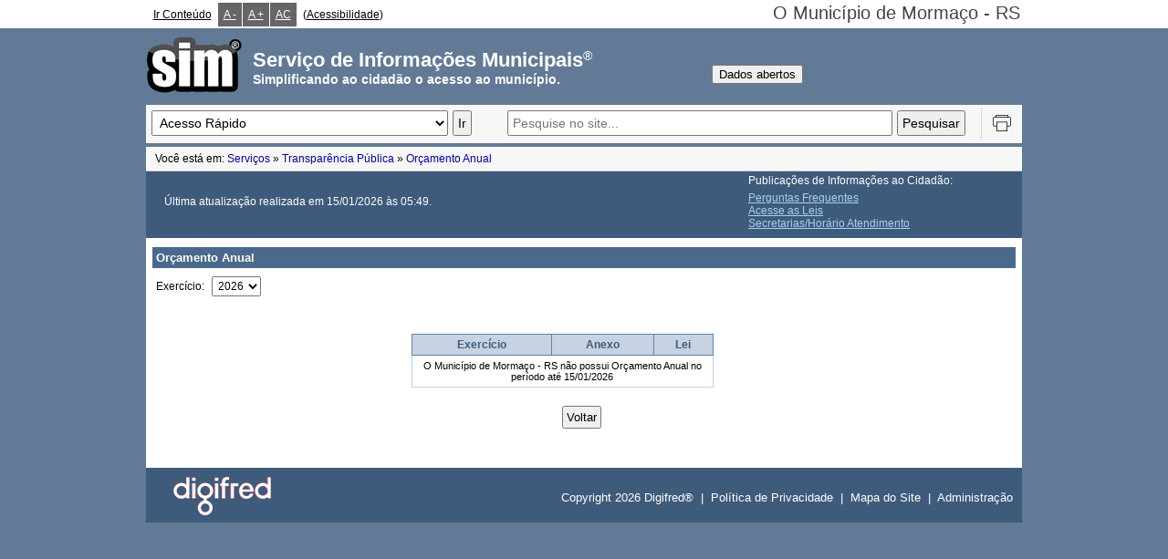

--- FILE ---
content_type: text/html; charset=ISO-8859-1
request_url: https://sim.digifred.net.br/mormaco/contas/relatorios/lista/1
body_size: 5756
content:
<!DOCTYPE html PUBLIC "-//W3C//DTD XHTML 1.0 Transitional//EN" "http://www.w3.org/TR/xhtml1/DTD/xhtml1-transitional.dtd">
<html xmlns="http://www.w3.org/1999/xhtml" lang="pt" xml:lang="pt">
    <head>
        <meta http-equiv="Content-Type" content="text/html; charset=iso-8859-1" />
        <title>Serviço de Informações Municipais</title>
        <link href="https://sim.digifred.net.br/mormaco/css/reset" rel="stylesheet" type="text/css"/>
        <link href="https://sim.digifred.net.br/mormaco/css/style" rel="stylesheet" type="text/css"/>
    <script type="text/javascript" src="https://sim.digifred.net.br/mormaco/js/jquery.min.js"></script>
    <script type="text/javascript" src="https://sim.digifred.net.br/mormaco/js/jquery.tools.min.js"></script>
    <script type="text/javascript" src="https://sim.digifred.net.br/mormaco/js/funcoes.js"></script>        
    <script type="text/javascript">   
        $(function() {
            $('#sel_exercicio').change(function() {    
            $('#form1').submit();
            });            
        });       
    </script>    
    </head>
    <body>
        <script type="text/javascript">
    function ir_menu(element) {
        select = document.getElementById('menuRapido');
        window.location = select.options[select.selectedIndex].value;
    }
</script>
<!-- Insere o Código de Rastreamento do Google Analytics -->
    <!-- Global site tag (gtag.js) - Google Analytics -->
    <script async src="https://www.googletagmanager.com/gtag/js?id=G-Y9FZLJW8H1"></script>
    <script>
      window.dataLayer = window.dataLayer || [];
      function gtag(){dataLayer.push(arguments);}
      gtag('js', new Date());

      gtag('config', 'G-Y9FZLJW8H1');
     
    </script>

<!-- Exibe mensagem para o Internet Explorer versão menor ou igual a 7 -->
<!--[if lte IE 7]>
<div style='border: 1px solid #F7941D; background: #FEEFDA; text-align: center; clear: both; height: 95px; position: relative;'>
    <div style='position: absolute; right: 3px; top: 3px; font-family: courier new; font-weight: bold;'><a href='#'
                                                                                                           onclick='javascript:this.parentNode.parentNode.style.display="none"; return false;'><img
            src='http://www.ie6nomore.com/files/theme/ie6nomore-cornerx.jpg' style='border: none;'
            alt='Close this notice'/></a></div>
    <div style='width: 640px; margin: 0 auto; text-align: left; padding: 0; overflow: hidden; color: black;'>
        <div style='width: 75px; float: left;'><img src='http://www.ie6nomore.com/files/theme/ie6nomore-warning.jpg'
                                                    alt='AVISO!'/></div>
        <div style='width: 300px; float: left; font-family: Arial, sans-serif;'>
            <div style='font-size: 14px; font-weight: bold; margin-top: 12px;'>Você está usando um navegador não
                homologado para acesso a este site.
            </div>
            <div style='font-size: 12px; margin-top: 6px; line-height: 13px;'>Para visualizar corretamente este site
                utilize um dos seguintes navegadores, nas versões iguais ou superiores indicadas.
            </div>
        </div>
        <div style='width: 75px; float: left;'><a href='http://pt-br.www.mozilla.com/pt-BR/' target='_blank'><img
                src='http://www.ie6nomore.com/files/theme/ie6nomore-firefox.jpg' style='border: none;'
                alt='Get Firefox 3.5'/></a></div>
        <div style='width: 75px; float: left;'><a
                href='http://windows.microsoft.com/pt-br/internet-explorer/download-ie' target='_blank'><img
                src='http://www.ie6nomore.com/files/theme/ie6nomore-ie8.jpg' style='border: none;'
                alt='Get Internet Explorer 8'/></a></div>
        <div style='float: left;'><a href='http://www.google.com/chrome' target='_blank'><img
                src='http://www.ie6nomore.com/files/theme/ie6nomore-chrome.jpg' style='border: none;'
                alt='Get Google Chrome'/></a></div>
    </div>
</div>
<![endif]-->
    <script language="javascript" type="text/javascript">
        if (!window.jQuery) {
            document.write('<script language="javascript" type="text/javascript" src="https://sim.digifred.net.br/mormaco/js/jquery.min.js"/>');
        }

        function aplicaCssContraste() {
            $("<link/>", {
                id: "cssContraste",
                rel: "stylesheet",
                type: "text/css",
                href: "https://sim.digifred.net.br/mormaco/css/style_contraste"
            }).appendTo("head");
        }
    </script>

    <script language="javascript" type="text/javascript" src="https://sim.digifred.net.br/mormaco/js/jquery.cookie.js"></script>
    <script language="javascript" type="text/javascript" src="https://sim.digifred.net.br/mormaco/js/acessibilidade.js"></script>

<div class="topoMunicipioFundo">
    <div class="topoMunicipio">
        <div class='acessibilidade'>
            <ul>
                <li><p class="textoAcessibilidade"><a href="#irconteudo" accesskey="1">Ir Conteúdo</a></p></li>
                                    <li><a id='dec-font' class="textoAcessibilidade" title='Diminuir fonte' href='#'> A -</a></li>
                    <li><a id='inc-font' class="textoAcessibilidade" title='Aumentar fonte' href='#'> A +</a></li>
                    <li><a id='contraste' class="textoAcessibilidade" title='Alto Contraste' href='#'> AC </a></li>
                    <li><p class="textoAcessibilidade">(<a href="https://sim.digifred.net.br/mormaco/principal/acessibilidade"
                                                           class="linkAcessibilidade">Acessibilidade</a>)</p></li>
                            </ul>
        </div>

        <div>

        </div>
        <div class="topocentroprefeitura">
            O Município de Mormaço - RS            <a href="https://sim.digifred.net.br/mormaco/mobile#trocar_entidade"
               id="trocar-municipio">Trocar
                Entidade</a>
        </div>
    </div>
</div>

<div id="irconteudo" class="topoLogo">
    <div class="topoLogoCentro"><a href="https://sim.digifred.net.br/mormaco/"><span
                    class="topoLogoCentroLogo"></span></a>
        <div>
            <h1 class="topoLogoCentroLogoTexto">Serviço de Informações Municipais<span class="marcaRegistrada">®</span>
            </h1>
        </div>
        <br class="topo--br"/><br class="topo--br"/>
        <div>
            <h2 class="topoLogoCentroLogoTextoPeq">Simplificando ao cidadão o acesso ao município.</h2>
        </div>
        <div class="topoLogoCentro">
            <a href="https://sim.digifred.net.br/mormaco/principal/mostrar_dados_abertos">
            <span><Button>Dados abertos</Button></span></a> 
        </div>
    </div>
</div>

<div class="topoCenter">
    <!-- Usuário Logado -->
                
            <div class="topoBusca" style="float: left">
            <div class="divAcessoBusca">
                <!-- Acesso Rápido -->
                <div class="topo__div-acesso--rapido">
                    <select id="menuRapido" name="menuRapido" title="MenuRapido" class="input maior">
                        <option value="" selected="selected">Acesso Rápido</option>
                        <optgroup label="Transparência Pública"><option value="https://sim.digifred.net.br/mormaco/contas/receitas">Receitas</option><option value="https://sim.digifred.net.br/mormaco/contas/despesas">Despesas</option><option value="https://sim.digifred.net.br/mormaco/contas/despesas/diarias">Diárias/Indenizações/Restituições</option><option value="https://sim.digifred.net.br/mormaco/contas/covid19">COVID-19</option><option value="https://sim.digifred.net.br/mormaco/contas/relatorios/tipos_repasses">Repasses e Transferências</option><option value="https://sim.digifred.net.br/mormaco/contas/relatorios/quadro_salarios">Quadro de Salários</option><option value="https://sim.digifred.net.br/mormaco/contas/relatorios/i_pub_legais">Publicações Legais</option><option value="https://sim.digifred.net.br/mormaco/contas/despesas/acompanhamento">Programas, Ações, Projetos e Obras</option><option value="https://sim.digifred.net.br/mormaco/contas/patrimonio">Patrimônio Público</option><option value="https://sim.digifred.net.br/mormaco/contas/relatorios/publicacao_licitacao">Licitações</option><option value="https://sim.digifred.net.br/mormaco/contas/relatorios/compras">Compras</option><option value="https://sim.digifred.net.br/mormaco/contas/relatorios/i_convenios_prefeitura">Convênios e Transferências</option><option value="https://sim.digifred.net.br/mormaco/contas/relatorios/loaldoppa">LOA/LDO/PPA</option><option value="https://sim.digifred.net.br/mormaco/contas/relatorios/tipos_contratos">Contratos/Atas/Termos e Aditivos</option><option value="https://sim.digifred.net.br/mormaco/contas/relatorios/obras_lista">Obras Públicas</option></optgroup><optgroup label="Certidões Negativas"><option value="https://sim.digifred.net.br/mormaco/cnd/cndContribuinte">CND de Contribuintes</option><option value="https://sim.digifred.net.br/mormaco/cnd/cndImovel">CND de Imóveis Urbanos</option><option value="https://sim.digifred.net.br/mormaco/cnd/cndEstabelecimento">CND de Estabelecimentos</option><option value="https://sim.digifred.net.br/mormaco/cnd/cndImovel/emissao_cnd_rural">CND de Imóveis Rurais</option><option value="https://sim.digifred.net.br/mormaco/ambiental/ambiental/emissao_cnd">CND Ambiental</option><option value="https://sim.digifred.net.br/mormaco/autenticidade">Consultar Autenticidade</option><option value="https://sim.digifred.net.br/mormaco/cnd/certidaoPositivaDebitos">Certidão Positiva de Débitos</option></optgroup><optgroup label="ITBI"><option value="https://sim.digifred.net.br/mormaco/itbi/itbi/solicita_aval_imovel">Avaliação de Imóvel</option><option value="https://sim.digifred.net.br/mormaco/itbi/itbi/simula_calculo_itbi">Simulação de Cálculo</option><option value="https://sim.digifred.net.br/mormaco/itbi/itbi/consulta_solicitacao">Consulta Solicitação de Avaliação</option><option value="https://sim.digifred.net.br/mormaco/itbi/itbi/consulta_solicitacao">Guia para Pagamento do ITBI</option><option value="https://sim.digifred.net.br/mormaco/tabelionato/tabelionato/consulta_imovel_itbi">Consulta de Imóvel</option><option value="https://sim.digifred.net.br/mormaco/autenticidade">Consultar Autenticidade</option><option value="https://sim.digifred.net.br/mormaco/itbi/itbi/certidao_quitacao">Certidão de Quitação do ITBI</option><option value="https://sim.digifred.net.br/mormaco/itbi/itbi/perguntas_frequentes">Perguntas Frequentes</option><option value="https://sim.digifred.net.br/mormaco/itbi/itbi/manuais_informacoes">Manuais e Informações</option></optgroup><optgroup label="DAM"><option value="https://sim.digifred.net.br/mormaco/dam/principal/pedido_dam">Emissão do DAM</option><option value="https://sim.digifred.net.br/mormaco/dam/principal/pedido_dam_iptu">Emissão do IPTU</option><option value="https://sim.digifred.net.br/mormaco/dam/principal/extrato_debito">Extrato de débito</option></optgroup><optgroup label="Tributação"><option value="https://sim.digifred.net.br/mormaco/fiscalizacao/iss">Declarante de ISS</option><option value="https://sim.digifred.net.br/mormaco/fiscalizacao/tomador_servicos">Tomador de Serviços</option><option value="https://sim.digifred.net.br/mormaco/fiscalizacao/issfora">Declarante de ISS de Outro Município</option><option value="https://sim.digifred.net.br/mormaco/fiscalizacao/grafica">Estabelecimento Gráfico</option><option value="https://sim.digifred.net.br/mormaco/fiscalizacao/contribuinte">Contribuinte do ISS</option><option value="https://sim.digifred.net.br/mormaco/fiscalizacao/principal/ajuda">Leis e Manuais</option></optgroup><optgroup label="NFS-e"><option value="https://sim.digifred.net.br/mormaco/nfse/web/nfse/solicita_autorizacao_uso">Solicitação de uso da NFS-e</option><option value="https://sim.digifred.net.br/mormaco/autenticidade">Consultar Andamento da Solicitação de Uso</option><option value="https://sim.digifred.net.br/mormaco/nfse/web/nfse/emite_nota">Emissão da NFS-e</option><option value="https://sim.digifred.net.br/mormaco/nfse/web/nfse/emite_nota">Conversão de RPS</option><option value="https://sim.digifred.net.br/mormaco/nfse/web/nfse/consulta_nota_cancelamento">Cancelamento de NFS-e</option><option value="https://sim.digifred.net.br/mormaco/nfse/web/nfse/consulta_prestador_autorizado">Consulta Prestadores Autorizados</option><option value="https://sim.digifred.net.br/mormaco/nfse/web/nfse/envia_lote_rps">Envio de RPS em Lote</option><option value="https://sim.digifred.net.br/mormaco/nfse/web/nfse/selecao_competencia_nfse">Emissão do DAM</option><option value="https://sim.digifred.net.br/mormaco/nfse/web/nfse/consulta_nota">Consulta da NFS-e</option><option value="https://sim.digifred.net.br/mormaco/nfse/web/nfse/consulta_nota_rps">Consulta de RPS</option><option value="https://sim.digifred.net.br/mormaco/nfse/web/nfse/consulta_lote_rps">Consulta Lote de RPS</option><option value="https://sim.digifred.net.br/mormaco/nfse/web/nfse/escolhe_tipo_consulta_nfse">Consulta Autenticidade das NFS-e</option><option value="https://sim.digifred.net.br/mormaco/nfse/web/nfse/empresa">Empresa</option><option value="https://sim.digifred.net.br/mormaco/nfse/web/login/gerencia_usuario">Usuários</option><option value="https://sim.digifred.net.br/mormaco/nfse/web/nfse/ajuda">Leis e Manuais</option><option value="https://sim.digifred.net.br/mormaco/nfse/web/nfse/notas_tecnicas">Notas Técnicas</option><option value="https://sim.digifred.net.br/mormaco/nfse/web/nfse/ajuda_ambiente_teste">Ambiente de Teste</option><option value="https://sim.digifred.net.br/mormaco/nfse/web/nfse/ajuda_perguntas_frequentes">Perguntas Frequentes</option></optgroup><optgroup label="Servidor Público"><option value="https://sim.digifred.net.br/mormaco/servidor/servidor/recibo_pagamento_salario">Contracheque</option><option value="https://sim.digifred.net.br/mormaco/servidor/servidor/contribuicao_rpps">Extrato de Contribuição ao RPPS</option><option value="https://sim.digifred.net.br/mormaco/servidor/servidor/ficha_funcional">Ficha Funcional</option><option value="https://sim.digifred.net.br/mormaco/servidor/servidor/tempo_servico">Grade de Tempo de Serviço</option><option value="https://sim.digifred.net.br/mormaco/servidor/servidor/comprovante_rendimento">Comprovante de Rendimento</option><option value="https://sim.digifred.net.br/mormaco/servidor/servidor/portarias">Portarias</option><option value="https://sim.digifred.net.br/mormaco/servidor/servidor/ficha_financeira">Ficha Financeira</option><option value="https://sim.digifred.net.br/mormaco/servidor/servidor/alteracao_cadastro">Alteração Cadastral</option><option value="https://sim.digifred.net.br/mormaco/servidor/servidor/solicitacao_curso">Solicitação de Curso</option><option value="https://sim.digifred.net.br/mormaco/servidor/servidor/declaracao_bens">Declaração Anual de Bens</option><option value="https://sim.digifred.net.br/mormaco/servidor/servidor/ajuda">Ajuda</option></optgroup><optgroup label="Protocolo"><option value="https://sim.digifred.net.br/mormaco/protocolo/protocolo/consulta_protocolo">Consulta de Processo</option><option value="https://sim.digifred.net.br/mormaco/protocolo/protocolo/consulta_solicitacao_protocolo">Consulta de Abertura de Protocolo</option></optgroup>                    </select>
                    <input type="button" class="maior topo__acesso-rapido--botao-ir ripple" name="ir" id="ir" value="Ir"
                           onclick="ir_menu(this);"/>
                </div>

                <!-- Busca -->
                <div class="topo__busca--div-busca">
                    <form method="post"
                          action="https://sim.digifred.net.br/mormaco/principal/pesquisarNoSite/1">
                        <input type="hidden" name="CampoEntidade"
                               value="1"/>
                        <input type="search" class="maior topo__busca--campo-busca" name="CampoBusca" accesskey="4"
                               size="50" placeholder="Pesquise no site..."
                               value=""/>
                        <input type="submit" class="maior topo__busca--botao-busca" name="BtnBusca" value="Pesquisar"/>
                    </form>
                </div>

                                    <!-- Definição do accesskey para levar até o menú principal da Transparência Pública -->
                    <!--  <a href="#" accesskey="3"></a>-->
                            </div>

            <!-- Impressão -->
            <div class="icoImprimir">
                <a onclick="javascript:window.print()">
                    <img src="https://sim.digifred.net.br/mormaco/imagens/print.png" width="24" height="24" alt="Imprimir a página"
                         title="Imprimir a página"/>
                </a>
            </div>
            <a id="exibeMsgTransparencia" onclick="return false;" rel="#over_msg_exportar"></a>
            <div class="overlay" id="over_msg_exportar" style="display:none">
                <div class="exibeMsgNaTela">
                    <div class="titulo">Selecione o formato de exportação</div>
                    <form method='post' action="https://sim.digifred.net.br/mormaco/principal/exporta_dados"><br/>
                        <input type='radio' name='formato' value='CSV' title='CSV' checked="checked"/>CSV<br/><br/>
                        <input type='radio' name='formato' value='PDF' title='PDF'/>PDF<br/><br/>
                        <input type='radio' name='formato' value='ODT' title='ODT'/>ODT<br/><br/>
                                                <input type='hidden' name='dadosExportar' value='' id="dadosExportar"/>
                        <input type='hidden' name='tituloExportar' value='' id="tituloExportar"/>
                        <input type='hidden' name='cabecalhoExportar' value='' id="cabecalhoExportar"/>
                        <input type='submit' name='exportarParaArquivo' id="exportarParaArquivo" value='Exportar'/>
                    </form>
                </div>
            </div>
        </div>
       
        <div class="clearDiv"></div>
    

    
    <!-- Menu da Transparência Pública -->
    <!--
    <div class="dropList">
        <ul>
                    </ul>
    </div>
-->

    <!-- Menu da Câmara Municipal de Vereadores -->
    <!--
    <div class="dropList">
        <ul style="padding-left: 10px">
            <li><a href="camara/camara">Página Inicial</a></li>
                    </ul>
    </div>
-->

</div>
<div class="clearDiv"></div>

<script type="text/javascript" src="https://sim.digifred.net.br/mormaco/js/responsividade.js"></script>
<script>
    (() => {
        if (window.location.href.split('/').pop().split('#')[0] !== 'homologacao') {
            mudaPesquisaPlaceholder()
        }
    })();
</script>        <div class="barraSuperior">
            
<div id="barraAcessoRapidoTopo">
    Você está em: <a href="https://sim.digifred.net.br/mormaco/">Serviços</a> » <a href="https://sim.digifred.net.br/mormaco/contas/">Transparência Pública</a> » <a href="https://sim.digifred.net.br/mormaco/contas/relatorios/lista/1/">Orçamento Anual</a></div>        </div>
        <div class="corpo">
            <div class="corpoCentro">
                <div class="corpoCentroContainerLogin">
                    <div class="barraInfCidadao">
    <p id="inf_atualizacao">
        Última atualização realizada em 15/01/2026 às 05:49.    </p>

            <div>
            <p style="margin-bottom: 5px;">Publicações de Informações ao Cidadão:</p>
            <ul>
                <li><a href="https://sim.digifred.net.br/mormaco/contas/principal/perguntas_frequentes" title="Perguntas Frequentes">Perguntas Frequentes</a></li>
                <li><a href="https://sim.digifred.net.br/mormaco/contas" title="Acesse as Leis">Acesse as Leis</a></li>
                <li><a href="https://sim.digifred.net.br/mormaco/principal/secretarias" title="Secretarias/Horário Atendimento">Secretarias/Horário Atendimento</a></li>
            </ul>
        </div>
    </div>                    <div class="corpoSecretariasLoginsemlateral">
                        <div class="corpoCentroTitulo">Orçamento Anual</div>
                        <table>                        
                            
		                    <form id= "form1" method="post" action="https://sim.digifred.net.br/mormaco/contas/relatorios/lista/1">
                        <fieldset>
                      <tr>
                          <td width="5%"><label for="exercicio">Exercício:</label></td>
                            <td>
                                <select name="sel_exercicio" title="Exercicio" id="sel_exercicio" onchange="this.form.submit()">
                                    <option value="https://sim.digifred.net.br/mormaco/contas/relatorios/lista/2026"  selected="selected">2026</option><option value="https://sim.digifred.net.br/mormaco/contas/relatorios/lista/2025" >2025</option><option value="https://sim.digifred.net.br/mormaco/contas/relatorios/lista/2024" >2024</option><option value="https://sim.digifred.net.br/mormaco/contas/relatorios/lista/2023" >2023</option><option value="https://sim.digifred.net.br/mormaco/contas/relatorios/lista/2022" >2022</option><option value="https://sim.digifred.net.br/mormaco/contas/relatorios/lista/2021" >2021</option><option value="https://sim.digifred.net.br/mormaco/contas/relatorios/lista/2020" >2020</option><option value="https://sim.digifred.net.br/mormaco/contas/relatorios/lista/2019" >2019</option><option value="https://sim.digifred.net.br/mormaco/contas/relatorios/lista/2018" >2018</option><option value="https://sim.digifred.net.br/mormaco/contas/relatorios/lista/2017" >2017</option><option value="https://sim.digifred.net.br/mormaco/contas/relatorios/lista/2016" >2016</option><option value="https://sim.digifred.net.br/mormaco/contas/relatorios/lista/2015" >2015</option><option value="https://sim.digifred.net.br/mormaco/contas/relatorios/lista/2014" >2014</option><option value="https://sim.digifred.net.br/mormaco/contas/relatorios/lista/2013" >2013</option><option value="https://sim.digifred.net.br/mormaco/contas/relatorios/lista/2012" >2012</option>                                </select>
                            </td>
                      </tr>
                        </fieldset>
                    </form>
                           
                            
                        </table>
              

                                                                                                                        
                            <table class="lista_imoveis" style="width:35%; margin-left:30%" class="valoralign"><caption style="visibility: hidden">Orçamento Anual</caption>
                                <tr>
                                    <th>Exercício</th>
                                    <th>Anexo</th>
                                    <th>Lei</th>
                                </tr>
                                                                    <td style="text-align:center" colspan="5">
                                        O Município de Mormaço - RS não possui Orçamento Anual no período até 15/01/2026                                    </td>
                                                                                            </table>
                        
                                                                       
                        <div class="container_botoes">
                               <input name="voltar"  type="button" value="Voltar" class="button" tabindex="1" onclick="parent.location='https://sim.digifred.net.br/mormaco/contas/relatorios/loaldoppa'"/>
                        </div>  
                    </div>
                </div>
            </div>
        </div>
        <div class="clearDiv"></div>
<div class="rodape">
  <div class="rodapeContainer">
  	<div class="rodapeContainerTexto">
            <div class="rodapeLogo">
                <a href="http://www.digifred.com.br" target="_blank"><img class="bottom" alt="Digifred®" width="150px" height="42px" src="https://sim.digifred.net.br/mormaco/imagens/digifred.png" /></a>
                <a href="http://www.digifred.com.br" target="_blank"><img class="top" alt="Digifred®" width="150px" height="42px" src="https://sim.digifred.net.br/mormaco/imagens/digifred_cinza.png" /></a>
            </div>
        <br/>
        <div class="rodape__links">
            Copyright 2026 Digifred&reg; &nbsp;|&nbsp;
            <a href="https://sim.digifred.net.br/mormaco/principal/politica_privacidade">Política de Privacidade</a> &nbsp;|&nbsp;
            <!-- <a href="https://sim.digifred.net.br/mormaco/principal/ajuda" target="_blank">Ajuda</a> &nbsp;|&nbsp; -->
            <a href="https://sim.digifred.net.br/mormaco/principal/mapaSite/1">Mapa do Site</a> &nbsp;|&nbsp;
            <a href="https://sim.digifred.net.br/mormaco/admin">Administração</a>
        </div>
    </div>
  </div>
</div>    </body>  
</html>

--- FILE ---
content_type: text/css;charset=ISO-8859-1
request_url: https://sim.digifred.net.br/mormaco/css/style
body_size: 19700
content:
@charset "utf-8";
/* CSS Document */

@font-face {
    font-family: 'Open Sans';
    font-style: normal;
    font-weight: 400;
    src: local(''),
    url("https://sim.digifred.net.br/mormaco/assets/fonts/open-sans-v27-latin-regular.woff2") format('woff2'),
    url("https://sim.digifred.net.br/mormaco/assets/fonts/open-sans-v27-latin-regular.woff") format('woff');
}

:root {
    --branco: #F3F3F3;
    --branco-cinza: #F5F5F5;
    --azul-claro: #5C82AB;
}

html, body, div, span, applet, object, iframe, h1, h2, h3, h4, h5, h6, p, blockquote, pre, a, abbr, acronym, address, big, cite, code, del, dfn, em, font, img, ins, kbd, q, s, samp, small, strike, sub, sup, tt, var, b, u, i, center, dl, dt, dd, ol, ul, li, fieldset, form, label, legend, table, caption, tbody, tfoot, thead, tr, th, td {
    background:none repeat scroll 0 0 transparent;
    border:0 none;
    color:#000000;
    font-family:Arial, Helvetica, sans-serif;
    font-size:12px;
    margin:0;
    outline:0 none;
    padding:0;
    vertical-align:baseline;
}
.conteudo{
    color:#235084;
    padding-top: 40px;
}
.erro{
    font-size: 18px;
}
.licitacoes{
    font-size: 16px;
    color: #004f84;
    font-weight: bold;
    height: 20px;
    margin-left: 5px;
    margin-right: 5px;
    margin-top: 10px;
    width: 365px;
}
.secretarias{
    font-size: 15px
}
hr {
    color:#F0F0F0;
}
body {
    background-color:#627a96;
}
ol, ul {
    list-style:none outside none;
}
blockquote, q {
    quotes:none;
}
blockquote:before, blockquote:after, q:before, q:after {
    content:none;
}
:focus {
    outline:0 none;
}
ins {
    text-decoration:none;
}
del {
    text-decoration:line-through;
}
table {
    border-collapse:collapse;
    border-spacing:0;
}
.tableColFirstNegrito td:first-child {
    font-weight: bold;
}

/* INICIO -  Campos de formulÃ¡rios */
input, textarea, select {
    font-family:Arial, Helvetica, sans-serif;
    margin-right:2px;
    margin-left:0;
    padding:2px;
    font-size: 12px;
}
input[type=radio], input[type=radio]:hover {
    border:none;
}
input[readonly], input[disabled] {
    background-color: #ece9d8;
}
input[type=button], input[type=submit], input[type=reset] {
    margin-left:0;
    margin-right:5px;
    font-size:13px;
    padding: 3px;
}
option.disabled {
    color:#999;
}
* html form input.button {
    margin-right:43px;
}
.form_novo_protocolo{
   padding: 20px 20px 0 20px;
   line-height: 10px;
   text-indent: 2em;
}
.form_novo_protocolo p{
    text-indent: 6em; 
    line-height:40px;
}
.form_novo_protocolo table{
    text-indent: 6em; 
    line-height:40px;
}
/* Alinhamento correto dos radios, inputs, label e select nas paginas de busca de processos ambientais e solicitacao de itbi */
.tabela_busca input[type='radio'] {
    margin: 0px 2px 3px 0;
}
.tabela_busca input[type='text'], .tabela_busca select, .tabela_busca input[type='submit'] {
    margin: -3px 0 5px 0;
}
/* FIM -  Campos de formulÃ¡rios */

.topo {
    font-size:7px;
    height:25px;
    width:100%;
    margin-right: auto;
    margin-left: auto;
}
.topocentroprefeitura {
    float:right;
    font-size:20px;
    color:#444;
    margin-right: 0px;
    font-family: Arial, Helvetica, sans-serif;
}
.topoMunicipio {
    width:960px;
    background-color:#FFF;
    color:#333;
    height:20px;
    margin-left:auto;
    margin-right:auto;
    padding-top:3px;
    padding-right: 15px;
    padding-left: 10px;
    padding-bottom: 8px;
}
.topoMunicipioFundo {
    background-color:#FFF;
    margin-left:auto;
    margin-right:auto;
}
.topoCentro {
    background-color:#000000;
    height:7px;
    margin-bottom:4px;
    margin-left:auto;
    margin-right:auto;
    padding:1px 250px 23px 208px;
    text-align:right;
    font-family:Arial, Helvetica, sans-serif;
}
.topoCentro a {
    color:#FFFFFF;
    font-size:20px;
    text-decoration:none;
    font-family:Arial, Helvetica, sans-serif;
}
.topoLogo {
    background-repeat:repeat;
    height:72px;
    margin-top:12px;
    width:100%;
}
.topoLogoCentro {
    margin-left:auto;
    margin-right:auto;
    width:960px;
}
.topoLogoCentroLogo {
    background-image:url("https://sim.digifred.net.br/mormaco/imagens/sim_preto.png");
    background-position:left center;
    background-repeat:no-repeat;
    float:left;
    height:55px;
    padding:8px 3px 3px;
    width:108px;
    margin-top:-5px;
}
.topoLogoCentroLogoTexto {
    float:left;
    height:22px;
    width:500px;
    padding-top: 10px;
    padding-right: 3px;
    padding-left: 3px;
    font-family: Arial, Helvetica, sans-serif;
    font-size: 22px;
    text-align: left;
    color: #FFF;
    font-style: normal;
    font-weight: bold;
}

.marcaRegistrada {
    font-size:14px;
    color:#FFF;
    vertical-align:text-top;
}
.topoLogoCentroLogoTextoPeq {
    color:#FFFFFF;
    float:left;
    font-family:Arial, Helvetica, sans-serif;
    font-size:14px;
    font-weight:bold;
    height:20px;
    line-height:normal;
    padding-left:3px;
    padding-right:3px;
    text-align:left;
    width:500px;
    margin-top: 4px;
}
.topoCenter{
    width:960px;
    height: 25px;
    margin-left:auto;
    margin-right:auto;
    margin-bottom: 10px;
}
.topoBusca {
    width: 99.4%;
    background-color: #F7F7F7;
    padding: 3px 0px 3px 6px;
    margin-bottom: 3px;
    float:left;
    color:#FFF;
}
.topoBusca .divAcessoBusca {
    margin-top: 3px;
    margin-bottom: 2px;
    float: left;
    width: 94%;
}
.topoBusca select {
    margin-bottom: 3px;
}
.icoImprimir {
    float:right;
    border-left: 1px solid #D8D8D8;
    padding: 5px;
    padding-left: 10px;
    padding-right: 10px;
    cursor:pointer;
}
.ConsultaLink a {
    font-size: 14px;
    font-weight: bold;
}
.ConsultaDescricao {
    margin-left: 10px;
    font-size: 14px;
}
highlighting {
    background-color: #FFFF00;
}
.mapaSite .tituloServico {
    font-size: 16px;
    font-weight: bold;
    margin-left: 2px;
    margin-top: 15px;
}
.mapaSite ul li {
    margin-left: 30px;
    margin-top: 2px;
    font-size: 14px;
    line-height: 18px;
    list-style-type: square;
}
.mapaSite ul .SubServicoItem {
    margin-left: 60px;
    font-size: 14px;
    line-height: 18px;
    list-style-type: circle;
}
.blank {
    color:#FFF;
}
.corpo {
    height:100%;
    margin:0;
    margin-left:auto;
    margin-right:auto;
    width:100%;
}
.corpoCentro {
    margin-left:auto;
    margin-right:auto;
    width:960px;
}
.corpoCentroMenuLeft {
    background-color: #F7F7F7;
    border-right:1px solid #CCC;
    float:left;
    height:100%;
    width:152px;
}
.corpoCentroContainer {
    background-color:#FFF;
    background-image:url("https://sim.digifred.net.br/mormaco/imagens/menu.png");
    background-position:0 2px;
    background-repeat:repeat-y;
    float:left;
    width:953px;
    margin-top:0;
    padding-right: 7px;
}
.corpoCentroContainerLogin {
    background-color:#FFF;
    float:left;
    width:953px;
    padding-bottom: 5px;
    padding-right: 7px;
}
.corpoCentroTitulo {
    background-color:#4b698c;
    color:#FFF;
    font-size:13px;
    font-weight:bold;
    margin-bottom:5px;
    padding:4px;
    text-align:left;
}
.corpoCentroSubTitulo {
    background-color:#C7D3E2;
    border:1px solid #5C82AB;
    color:#27537c;
    font-size:12px;
    font-weight:bold;
    margin-top:10px;
    margin-bottom:8px;
    padding:3px;
    text-align:left;
}

.banner_topo_servicos {
    background-image: linear-gradient(to bottom, #EEE, white);
    border: 1px solid #EEE;
    height:155px;
    margin-left:7px;
    margin-top:7px;
    padding-top: 2px;
    width:945px;
}
.banner_topo_servicos_nfse {
    background-image:url("https://sim.digifred.net.br/mormaco/imagens/fundo_topo_nfse.jpg");
    background-position:left top;
    background-repeat: no-repeat;
    height:245px;
    padding-top: 2px;
}

.bannerImagem {
    background-repeat:no-repeat;
    margin-left: 50px;
    margin-top: -30px;
    margin-right: 40px;
    width:128px;
    height:128px;
    float:right;
}

/* INICIO - MOSTRA ICONE NO TOPO DA PAGINA INICIAL DE CADA SERVIÃ‡O */
#imagemAmbiental 	{ background-image:url("https://sim.digifred.net.br/mormaco/imagens/icones_servicos/meio_ambiente.png"); }
#imagemCND 			{ background-image:url("https://sim.digifred.net.br/mormaco/imagens/icones_servicos/certidao_negativa.png"); }
#imagemGestor 		{ background-image:url("https://sim.digifred.net.br/mormaco/imagens/icones_servicos/gestor.png"); }
#imagemContas 		{ background-image:url("https://sim.digifred.net.br/mormaco/imagens/icones_servicos/contas_publicas.png"); }
#imagemDAM 			{ background-image:url("https://sim.digifred.net.br/mormaco/imagens/icones_servicos/dam.png"); }
#imagemFiscalizacao { background-image:url("https://sim.digifred.net.br/mormaco/imagens/icones_servicos/fiscalizacao_tributaria.png"); }
#imagemITBI 		{ background-image:url("https://sim.digifred.net.br/mormaco/imagens/icones_servicos/itbi.png"); }
#imagemNFSE 		{ background-image:url("https://sim.digifred.net.br/mormaco/imagens/icones_servicos/nota_fiscal.png"); }
#imagemNFSENotaTecnica 		{ background-image:url("https://sim.digifred.net.br/mormaco/imagens/icones_servicos/nfse/nota_tecnica.png"); }
#imagemFornecedor 	{ background-image:url("https://sim.digifred.net.br/mormaco/imagens/icones_servicos/fornecedor.png"); }
#imagemServidor 	{ background-image:url("https://sim.digifred.net.br/mormaco/imagens/icones_servicos/servidor.png"); }
#imagemFiscalizacaoDeclarante 	{ background-image:url("https://sim.digifred.net.br/mormaco/imagens/icones_servicos/declarante.png"); }
#imagemFiscalizacaoTomador 		{ background-image:url("https://sim.digifred.net.br/mormaco/imagens/icones_servicos/tomador.png"); }
#imagemFiscalizacaoContribuinte { background-image:url("https://sim.digifred.net.br/mormaco/imagens/icones_servicos/contribuinte.png"); }
#imagemFiscalizacaoGrafica 		{ background-image:url("https://sim.digifred.net.br/mormaco/imagens/icones_servicos/grafica.png"); }
#imagemEducacao 		{ background-image:url("https://sim.digifred.net.br/mormaco/imagens/icones_servicos/educacao.png"); }
#imagemAdministracao 		{ background-image:url("https://sim.digifred.net.br/mormaco/imagens/icones_servicos/administracao.png"); }
/* FIM - MOSTRA ICONE NO TOPO DA PAGINA INICIAL DE CADA SERVIÃ‡O */

/* PAGINA INICIAL DO SIM */
.corpoCentroContainerPrincipal {
    background-color:#FFFFFF;
    border-left:0px solid #3F5B7B;
    float:left;
    width:960px;
}
.corpoSecretariasPrincipal {
    float:right;
    height:auto;
    margin-left:0px;
    margin-top:0px;
    width:960px;
    margin-right:0px;
}

.banner_servidor {
    background-image:url("https://sim.digifred.net.br/mormaco/imagens/banner_servidor.jpg");
    background-position:left top;
    background-repeat:no-repeat;
    float:left;
    height:150px;
    margin-left:6px;
    margin-top: 5px;
    width:625px;
}

/* BANNER MUNICIPIO PAGINA INICIAL */
.bannerIndex {
    height:155px;
    margin-left:0px;
    margin-top:10px;
    margin-bottom: 10px;
    padding-top: 2px;
    width:940px;
}
.bannerIndex #dados_prefeitura {
    width: 450px;
    height: 300px;
    font-size:14px;
}
.bannerIndex #logo_prefeitura {
    float:right;
    margin: 10px 25px 0 0;
    background-image:url("https://sim.digifred.net.br/mormaco/imagens/municipio/logo_mormaco.png");
    background-position:center;
    background-repeat:no-repeat;
    width:160px;
    height:140px;

}
.bannerTextoTitulo {
    font-family:Arial, Helvetica, sans-serif;
    font-size:18px;
    font-weight:bold;
    margin-bottom:6px;
    margin-left:20px;
    margin-top:25px;
    width:400px;
}
.bannerTextoTituloIndex {
    font-family:Arial, Helvetica, sans-serif;
    font-size:16px;
    font-weight:bold;
    margin-bottom:5px;
    margin-left:20px;
    margin-top:10px;
    width:500px;
}
.bannerTextoTexto {
    font-family:Arial, Helvetica, sans-serif;
    font-size:13px;
    font-weight:normal;
    line-height:normal;
    margin-left:20px;
    width:650px;
    float:left;
}
.bannerTextoTextoIndex {
    font-family:Arial, Helvetica, sans-serif;
    color: #3F5B7B;
    font-size:13px;
    font-weight:normal;
    line-height:normal;
    margin-left:45px;
    width: 65%;
    margin-top: 20px;
    float:left;
}
.bannerTextoMunicipio {
    font-family:Arial, Helvetica, sans-serif;
    color: #3f5b7b;

    font-size:13px;
    font-weight:normal;
    line-height:normal;
    margin-left:45px;
    width: 65%;
    margin-top: 20px;
    float:left;
}
.bannerTextoMunicipio .titulo {
    width: 120px;
    float: left;
    text-align: right;
    margin-right: 5px;
    color:#235084;
}
.bannerTextoMunicipio .subtitulo {
    color:#235084;
}
.tabelaLogin {
    width: 500px;
}
.tabelaLogin .cnpj {
    float: left;
    margin-top: 2px;
    margin-right: 6px;
}
.corpoSecretarias {
    float:right;
    height:auto;
    margin-left:6px;
    margin-top:10px;
    margin-bottom: 10px;
    width:790px;
}
.corpoSecretariasLogin {
    float:right;
    height:auto;
    margin-left:6px;
    margin-top:10px;
    width:753px;
    margin-right:15px;
}
.corpoSecretariasLoginsemlateral {
    height:auto;
    margin: 5px 0 10px 7px;
    //width: 950px;
}
.menuItem {
    border-bottom:1px solid #CCC;
    text-align:left;
    font-family:Arial, Helvetica, sans-serif;
    margin:3px 0 0;
    padding:2px 0 5px 5px;
    background-color: #F7F7F7;
    color: #000;
}
.menuItem:hover {
    color:#2B2BFE;
}
.itemMenuLateral {
    text-decoration: none;
}
.barraSuperior {
    margin-left:auto;
    margin-right:auto;
    width:960px;
}
.barraSuperior a {
    color:#FFCC33;
    font-size:11px;
    text-decoration:none;
}
.barraSuperior a:hover {
    color:#FFFFFF;
}
.barraSuperiorIndex {
    background-color:#3F5B7B;
    color:#FFFFFF;
    float:left;
    font-size:11px;
    height:30px;
    padding-top:15px;
    width:389px;
    padding-left:10px;
}
.barraSuperiorIndex a {
    background-color:#3F5B7B;
    color:#FFCC33;
    font-size:11px;
    text-decoration:none;
}
.barraSuperiorIndex a:hover {
    color:#FFFFFF;
}
.barraTiulo {
    background-color:#3F5B7B;
    color:#FFFFFF;
    font-size:12px;
    font-weight:bold;
    height:18px;
    margin-top:5px;
    padding-left:8px;
    padding-top:3px;
}
.clearDiv {
    clear:both;
}
.rodape {
    margin-left:auto;
    margin-right:auto;
    width:100%;
}
.rodapeContainer {
    background-color:#3F5B7B;
    height:60px;
    margin-left:auto;
    margin-right:auto;
    width:960px;
}
.rodapeContainerTexto {
    color:#FFFFFF;
    float:right;
    font-size:13px;
    height:20px;
    margin-top:10px;
    padding-right:10px;
    text-align:right;
    width:940px;
}
.rodapeContainerTexto a {
    color:#FFFFFF;
    font-size:13px;
    line-height:normal;
    text-decoration:none;
}
.rodapeContainerTexto a:hover {
    color:#FFCC33;
}

/* Logotipo Digifred Rodapï¿½ */
.rodapeLogo {
float:left;
  position:relative;
  height:28px;
  width:300px;
  margin:0 auto;
}

.rodapeLogo a img {
  position:absolute;
  left:0;
  -webkit-transition: opacity 0.3s ease-in-out;
  -moz-transition: opacity 0.3s ease-in-out;
  -o-transition: opacity 0.3s ease-in-out;
  transition: opacity 0.3s ease-in-out;
}

.rodapeLogo a img.top:hover {
  opacity:0;
}

.rodapeLogoTitulo {
    color:#FFFFFF;
    float:left;
    font-family:Arial, Helvetica, sans-serif;
    font-size:15px;
    margin-left:10px;
    margin-top:-6px;
    font-weight: bold;
}
.rodapeLogoSubTitulo {
    color:#FFFFFF;
    float:left;
    font-family:Arial, Helvetica, sans-serif;
    margin-left:10px;
    margin-top:2px;
    font-size: 11px;
    font-weight: bold;
    text-align: left;
}
.corpoCentroSecretariasPeq {
    background-image: linear-gradient(to bottom, #EEE, white);
    border: 1px solid #EEE;
    float:left;
    height:40px;
    margin:5px;
    margin-left: 0px;
    width:465px;
}
.corpoCentroSecretarias {
    //background-image:url("https://sim.digifred.net.br/mormaco/imagens/fundo_itens_servicos.png");
    background-image: linear-gradient(to bottom, #EEE, white);
    border: 1px solid #EEE;
    float:left;
    height:110px;
    margin:5px;
    margin-left: 0px;
    width:378px;
}
.corpoCentroSecretariasTitulo {
    color:#004f84;
    float:left;
    font-family:Arial, Helvetica, sans-serif;
    font-size:12px;
    font-weight:bold;
    height:20px;
    margin-left:5px;
    margin-right:5px;
    margin-top:10px;
    width:365px;
}
.corpoCentroSecretariasTexto {
    float:left;
    font-family:Arial, Helvetica, sans-serif;
    font-size:12px;
    height:auto;
    line-height:normal;
    margin:5px;
    width:365px;
}
a .corpoCentroSecretarias .corpoCentroSecretariasTexto:hover {
    color:#0c799e;
}
.erroCampos {
    border:1px solid;
    color:#FF0000;
    font-size:12px;
    font-weight:bold;
    margin-bottom:8px;
    margin-right:3px;
    padding:2px 2px 5px 8px;
}
.erroCampos p {
    color:#FF0000;
    font-size:12px;
    font-weight:100;
}
.erroCamposIndividual {
    color:#F00;
    font-size:12px;
}
.obrigatorios {
    font-size:10px;
    margin-bottom:6px;
    padding:2px 0 4px 5px;
}
table {
    background-color:#FFFFFF;
    border-collapse:collapse;
    font-size:0.9em;/* width:100%; */
}
.tableBusca, tableBusca tr, tableBusca td {
    border-collapse:collapse;
    font-size:0.9em;
    width:100%;
    background-color: #3F5B7B;
}
caption {
    color: #3f5b7b;
    font-size:15px;
    font-weight:bold;
    padding-left: 0px;
    text-align:left;
    padding-bottom: 5px;
    padding-top: 15px;
}
thead th {
    background-color:#D2DDE8;
    border-right:1px solid #FFFFFF;
    color:#333333;
    font-weight:bold;
    height:15px;
    padding-bottom:5px;
    padding-left:5px;
    padding-top:5px;
    text-align:left;
}
tfoot {
    border-top:6px solid #E9F7F6;
    color:#1BA6B2;
    font-size:1.2em;
    font-weight:bold;
    margin-top:6px;
    padding:2px;
    text-transform:uppercase;
}
tbody tr {
}
tbody td {
    padding:4px;
    vertical-align:middle;
}
tbody th {
    padding:2px;
    text-align:left;
}
tbody td a, tbody th a {
    color:#0066CC;
    font-weight:normal;
    text-decoration:none;
}
tbody td a:hover, tbody th a:hover {
    color:#D97405;
}
body {
    font:12px arial, sans-serif;
}
h1 {
    font-size: 22px;
}
h2 {
    font-size:1.8em;
    font-weight:normal;
    font-size: 13px;
}
div, p {
    font-size:12px;
}
ul.note {
    font-size:1.2em;
    margin-top:60px;
}
form {
    width:100%;
}
form label {
    float:left;
    margin-bottom:2px;
}
form a {
    color:#3F5B7B;
    font-weight:100;
    text-decoration:none;
}
form a:hover {
    color:#5980AA;
}
form p {
    font-size:12px;
    font-weight:bold;
}
* html form a:hover b {
    height:20px;
}

.mensagemErro {
    line-height:1.5em;
}
.mensagemErro p {
    padding-top:0.5em;
}
.mensagemErro ul {
    list-style:disc outside none;
    padding:1em 0 1em 1em;
}
.mensagemErro .ui-state-error {
    margin:0.2em 0.2em 0.2em 0.1em;
    padding:0 0.1em 0 0.7em;
}
.mensagemErro .ui-state-error a {
    color:#0073B9;
    text-decoration:underline;
}
.mensagemSucesso {
    line-height:1.5em;
}
.mensagemSucesso p {
    padding-top:0.5em;
}
.mensagemSucesso ul {
    list-style:disc outside none;
    padding:1em 0 1em 1em;
}
.mensagemSucesso .ui-state-highlight {
    margin:0.2em 0.2em 0.2em 0.1em;
    padding:0 0.1em 0 0.7em;
}
.mensagemSucesso .ui-state-highlight a {
    color:#0073B9;
    text-decoration:underline;
}
div .message {
    color:#FFFFFF;
    font-family:Arial, Helvetica, sans-serif;
    font-size:11px;
}
.lista_dados td{
    word-wrap: break-word;
    word-break: break-word;
    white-space: normal;
}
.lista_imoveis th {
    background-color:#C7D3E2;
    border:thin solid #5C82AB;
    color:#3F5B7B;
    font-family:Arial, Helvetica, sans-serif;
    padding:4px;
    vertical-align:middle;
    text-align:center;
}
.lista_imoveis, table {
    width:100%;
}
.lista_imoveis.menor, table.menor {
    width:56.5%;
    margin-left:24%
}
.lista_imoveis tr:nth-child(2n+1) {
    background-color:#EEEEEE;
}
.lista_imoveis td, th {
    padding:5px;
    border:thin solid #C4D1E1;
}
.lista_imoveis td {
    font-size: 11px;
}
.lista_imoveis tr:hover {
    background-color:#F4F4F4;
}
.lista_imoveis tr a {
    color:#0066CC;
}
.lista_imoveis tr a:hover {
    color:#CC6600;
}
/* classe valor utlizado para alinhar valores a direita (contas publicas) */
.lista_imoveis.valoralign td{
    text-align: right;
}
.lista_imoveis.titulo td:first-child{
    font-weight: bold;
    text-align: right;
}
/* Classe usada no andamento da solicitaÃ§Ã£o, em consulta da solicitaÃ§Ã£o de itbi */
.lista_imoveis.altura_menor tr th{
    padding: 1px;
    height: 15px;
}
.lista_imoveis.altura_menor tr td{
    padding: 2px;
    height: 15px;
}
/* fim */
form fieldset {
    border:1px solid #3F5B7B;
    font-size:12px;
    margin:5px 0 15px 0;
    padding:5px 10px;
}
form fieldset legend {
    color:#3F5B7B;
    font-weight:bold;
    padding:5px;
}
/* FormataÃ§Ã£o dos Fieldset e fontes da Mensagem de Erro ao preencher algum formulÃ¡rio */
#erroCampos {
    /* border:1px solid #F00; */
    margin:0px 3px 15px 0px;
    padding:3px 10px 5px;/*
    background: #FBE6F2;
    border: 1px solid #D893A1;
    color: #333;
    margin: 5px 15px 10px 10px;
    padding: 10px;
    */
}
#erroCampos legend {
    color:#F00;
    font-size: 12px;
    font-weight:bold;
    padding: 5px;
}
#erroCampos p {
    font-family:Arial, Helvetica, sans-serif;
    font-size: 12px;
    margin-bottom: 2px;
    color:#F00;
}
#erroCampos p strong {
    color:#970000;
    font-size: 12px;
}
/* Mostra a escrita que os campos sÃ£o obrigatÃ³rios */
.obrigatorios {
    padding: 2px 0px 4px 5px;
    margin-bottom: 6px;
    font-size: 10px;
}
/***** FormataÃ§Ã£o do resultado da Validacao da Consulta por Contribuinte, ImÃ³vel ou Estabelecimento*****/
.dadosValidacao {
    line-height:1.5em;
    margin-left:10px;
}
.campo {
    display:block;
    float:left;
    font-weight:bold;
    width:18em;
}
.valor {
    color:#3F5B7B;
    margin-left:3px;
}
.doispontos {
    font-size:12px;
}
.rodapeCons {
    margin-left:2px;
}
.empresaLogada {
    background-color:#C7D3E2;
    border-bottom:thin solid #000066;
    border-top:thin solid #000000;
    color:#37516C;
    display:block;
    font-family:Arial, Helvetica, sans-serif;
    font-size:12px;
    padding:2px 3px 2px 2px;
    text-align:right;
}
.empresaLogada span {
    color:inherit;
    font-family:inherit;
    font-size:inherit;
    font-size-adjust:inherit;
    font-stretch:inherit;
    font-style:inherit;
    font-variant:inherit;
    font-weight:bold;
    line-height:inherit;
}
.usuarioLogadoNfse {
    background-color:#F0F0F0;
    border:1px solid #CCC;
    padding:4px 4px 4px 1px;
    line-height: 15px;
    margin-bottom: 5px;
}
.mostraLoginDir {
    display:block;
    text-align:right;
}
.mostraLoginDir a {
    text-decoration:none;
}
.mostraLoginEsq {
    width:60%;
    float:left;
    position:relative;
    display:inline-table;
}
table#tableIss td {
    padding-bottom:0;
}
table.tableDadosGerais td {
    color:#3F5B7B;
    padding:0px;
    font-size: 13px;
}
table.tableDadosGerais td:first-child{
    text-align: right;
    padding-right: 5px;
}
.alinharCentro {
    text-align:center;
}
/* -------------- CSS do Ambiental ---------------*/
/* Tabela de ID = lista_processos */
table#lista_processos, table {
    width:100%;
    border-color:#FFF;
}
table#lista_processos, span {
    font-size:12px;
    font-weight:100;
}
table#lista_processos th {
    background-color:#3f5b7b;
    color:#FFF;
    font-family:Arial, Helvetica, sans-serif;
    font-weight:100;
    font-style:normal;
    padding:4px;
    vertical-align:middle;
}
table#lista_processos td {
    background-color:#FFF;
    color:#000;
    font-weight:bold;
    font-family:Arial, Helvetica, sans-serif;
    padding:4px;
    vertical-align:middle;
}
/* alinhar para cima os titulos que vÃ£o em campos text (grandes) */
table#lista_processos td.text {
    vertical-align:top;
}
.text {
    vertical-align:top;
}
table#lista_processos td.background {
    background-color:#E4E4E4;
}
table#lista_processos td.doc_licenciatorio {
    color:#366;
}
.middle {
    vertical-align:middle;
}
.alinhacentro {
    text-align:center;
    vertical-align:middle;
}
.alinhaabaixo {
    text-align:center;
    vertical-align:bottom;
}
.situacao {
    color:#360;
    font-weight:bold;
}
.destaque {
    font-size: 12px;
    font-weight:bold;
}
table#lista_processos tr.background2 {
    background-color:#3F9;
    border:medium;
    margin-top: 10px;
    margin-bottom: 2px;
    padding-bottom: 5px;
    border-bottom: 3px #0F0;
}
/* ExibiÃ§Ã£o das imagens da vistoria */
#galeria {
	margin: 0 0 0 5px;
}
#imagens {
    width: 115px;
	margin: 0 2px 10px 0;
	padding: 6px 0 5px 0;
    display: inline-table;
    text-align: center;
	border: 1px solid #CCC;
}
#imagens:hover {
    border: 1px solid #919191;
}
#excluir {
	padding: 5px 0 2px 0;
    text-align: center;
}

#lista_processos tr a {
    color:#009;
}
#lista_processos tr a:hover {
    color:#06C;
}
/* Aumenta o tamanho da tela para oferecer espaÃ§o para a tabela
de escolha da atividade para gerar a guia de pagamento*/
.corpoCentroTabelaoAtividade {
    background-color:#FFFFFF;
    background-position:0 2px;
    background-repeat:repeat-y;
    padding-left: 2px;
    padding-top: 5px;
    float:left;
    width:99.8%;
}
ul.listaInstrucoes li {
    list-style-image:url("https://sim.digifred.net.br/mormaco/imagens/ico_li_menu.gif");
    list-style-position:inside;
}
.lista_tabela th {
    background-color:#C7D3E2;
    border:thin solid #5C82AB;
    color:#3F5B7B;
    font-family:Arial, Helvetica, sans-serif;
    padding:4px;
    vertical-align:middle;
}
.lista_tabela {
    width:99.5%;
}
.lista_tabela tr:nth-child(2n+1) {
    background-color:#EEEEEE;
}
.lista_tabela td, th {
    border:thin solid #C4D1E1;
}
.lista_tabela tr:hover {
    background-color:#F4F4F4;
}
.lista_tabela tr a {
    color:#0066CC;
}
.lista_tabela tr a:hover {
    color:#C60;
}
.alinhar_ultimaColuna_direita td:last-child{
    text-align: right;
}
.alinhar_colunaPar_direita td:nth-child(2n+1) {
    text-align: right;
    font-weight: bold;
}
/* Elementos gerais de formulÃ¡rios */
.marca_obriga {
    color:#C00;
    font-weight:bold;
    font-size: 12px;
    padding-left: 3px;
    padding-right: 3px;
}
.msg_obriga {
    margin: 0px;
    margin-bottom: 10px;
}
.msg_obriga_texto {
    text-align:left;
    float:left;
    width:80%;
}
.ajuda {
    text-align:right;
    position:relative;
    padding-right: 5px;
}
.ajuda a {
	text-decoration:none;
}
.container_botoes {
    text-align: center;
    clear: both;
    padding: 20px 0;
    margin-bottom: 18px;
}
.container_botoes_iss {
    text-align: center;
    clear: both;
    padding: 20px 0;
    margin-bottom: 0px;
}
.container_botoes_iss input{
    margin-right: 5px;
    margin-bottom: 6px;
}
.container_botoes_vistorias {
    text-align: center;
    clear: both;
    padding: 0 0 15px 0;
    margin: 15px 0 15px 15px;
}
.botao_vistoria {
    float:left;
    margin: 0 5px 0 5px;
}

.tabela_formulario {
    margin-top: 10px;
    margin-bottom: 10px;
}
.tabela_formulario tr td:first-child {
    text-align:right;
}
.tabela_formulario tr td a {
    font-size: 12px;
}

.tabela_destaque tr td:first-child {
    text-align:right;
}
.tabela_destaque tr td {
    font-size: 16px;
    color: #E8F0C2;
}
.tabela_destaque tr td a {
    font-size: 12px;
}

.maior {
    padding: 4px!IMPORTANT;
    font-size: 14px!IMPORTANT;
}

.trocarEmpresa {
    text-align:right;
}
.trocarEmpresa a {
    text-decoration:none;
}
.trocarEmpresa a:hover {
    text-decoration:none;
    color: #CC6600;
}
optgroup{
    font-weight: bold;
    background-color: #fff;
    font-style: normal;
    padding-left: 0px
}
optgroup option{
    padding-left: 10px;
}
/* Mensagem para view de ServiÃ§o nÃ£o Disponivel */
#servico_indisponivel {
    width: 75%;
    margin: auto;
    margin-top: 20px;
}
.alinhar_direita {
    text-align:right;
}

/* Relatï¿½rio de Contas Pï¿½blicas */
.semDados {
    margin-top: 20px;
    text-align: center;
}


/* CSS PARA AS TABS DA PAGINA INICIAL */
UL.tabNavigation {
    float:left;
    list-style: none;
    margin: 0px;
    padding: 0;
    margin-bottom: -29px;
}

UL.tabNavigation LI {
    padding: 12px 98px 15px 105px;
    display: inline;
    line-height: 70px;
    font-weight:bold;
    /* Hack para IE */
    margin-left: 2px\9;
    padding-left: 102px\9;
    cursor:pointer;
}

UL.tabNavigation LI A {
    margin-bottom: 0px;
    color: #000;
    text-decoration: none;
}

UL.tabNavigation LI.primeira,
UL.tabNavigation LI.primeira A.selected,
UL.tabNavigation LI.primeira A:hover,
.primeira {
    background-color: #B0C2DB;
    /* Hack para IE */
    margin-left: 0px\9;
}

UL.tabNavigation LI.segunda,
UL.tabNavigation LI.segunda A.selected,
UL.tabNavigation LI.segunda A:hover,
.segunda {
    background-color: #BCD400;
}

UL.tabNavigation LI.terceira,
UL.tabNavigation LI.terceira A.selected,
UL.tabNavigation LI.terceira A:hover,
.terceira {
    background-color: #F6EA60;
}

UL.tabNavigation LI A:focus {
    outline: 0;
}

div.tabs > div {
    float:left;
    width: 98.7%;
    height: 320px;
    padding: 5px;
    margin-top: 14px;
    margin-bottom: 0px;
    /*border: 5px solid #333;*/
}

div.tabs > div h2 {
    margin-top: 20px;
}

div.tabs > div p {
    margin-top: 10px;
    margin-left: 450px;
    line-height: 180%;
    font-weight:bold;
}

div.tabs > #third p {
    margin-top: 10px;
    margin-left: 0px;
    margin-right: 450px;
    line-height: 180%;
    font-weight:bold;
}

div.quadro_destaque {
    border: 1px solid #CCC;
    background-color:#F5F5F5;
    padding: 5px;
    margin: -3px 5px 0 0;
    font-size:11px;
}

#first {
    background-image:url("https://sim.digifred.net.br/mormaco/imagens/cidadao.jpg");
    background-position: 0 10px;
    background-repeat:no-repeat;
}

#second {
    background-image:url("https://sim.digifred.net.br/mormaco/imagens/contribuinte.jpg");
    background-position: 0 10px;
    background-repeat:no-repeat;
}

#third {
    background-image:url("https://sim.digifred.net.br/mormaco/imagens/gestor.jpg");
    background-position: 370px 10px;
    background-repeat:no-repeat;
}

#links {
    line-height: 80%;
    font-weight:100;
}
div.tabs > #third p #links {
    line-height: 80%;
    font-weight:100;
}

/* CSS PARA SERVIÃ‡OS EM DESTAQUE DA PAGINA INICIAL */
#servicos_destaque {
    clear:both;
    /*margin: 0px 0px 10px 0px;*/
    padding-bottom: 1.5rem;
    padding-left: .6rem;
    padding-top: .6rem;
    /* Hack para Funcionar espaÃ§amento correto no IE */
    padding-top: 10px\9;
}

/* BotÃ£o usado nos processos ambientais */
.botao3d {
	display: block;
	padding: 2px 5px 2px 5px;
	text-align: center;
	text-decoration: none;
	float:right;
/*
	-moz-border-radius: 2px;
	-webkit-border-radius: 2px;
*/
}

.botao3d:hover	{
	position: relative;
}

/* Menu de opÃ§Ãµes usado no AMBIENTAL */
.menu{list-style:none; border:1px solid #6385AD; float:right; background-color:#C7D3E2;}

.menu li{position:relative; float:left; width:80px;}

.menu li a{font-size:1em; text-decoration:none; padding:4px 10px; display:block; color:#000!IMPORTANT}

.menu li a:hover{background-color:#C7D3E2; color:#000!IMPORTANT;}

.menu li ul{position:absolute; top:22px; background-color:#fff; display:none;}

.menu li:hover ul ul{display:none;}

.menu li:hover ul, .menu li ul li:hover ul, .menu li.over ul, .menu li ul li.over ul{display:block;}

.menu li ul li{border:1px solid #CCC; border-top:0; margin-left:-71px; background-color:#FFF; display:block; width:160px; z-index:9999;}

/* Menu de opÃ§Ãµes usado no TIRBUTAÃ‡ÃƒO */
.menu_iss {list-style:none; border:1px solid #6385AD; float:right; background-color:#C7D3E2;}

.menu_iss li{position:relative; float:left; width:180px;}

.menu_iss li a{font-size:1em; text-decoration:none; padding:4px 10px; display:block; text-align:left; color:#000!IMPORTANT}

.menu_iss li a:hover{background-color:#C7D3E2; color:#000!IMPORTANT;}

.menu_iss li ul{position:absolute; top:22px; background-color:#fff; display:none;}

.menu_iss li:hover ul ul{display:none;}

.menu_iss li:hover ul, .menu li ul li:hover ul, .menu li.over ul, .menu li ul li.over ul{display:block;}

.menu_iss li ul li{border:1px solid #CCC; border-top:0; margin-left:-1px; background-color:#FFF; display:block; width:180px; z-index:9999;}

#pequeno li{position:relative; float:left; width:80px;}
#pequeno li ul li{border:1px solid #CCC; border-top:0; margin-left:-1px; background-color:#FFF; display:block; width:80px; z-index:9999;}

#info_benfeitorias, #info_prestador_igual_tomador {
	border: 1px solid #CCC;
	background-color:#F5F5F5;
	padding: 5px;
	margin: -3px 5px 0 0;
}

#info_benfeitorias .destaque, #info_prestador_igual_tomador .destaque {
	font-size:11px;
}
.fundo_tabela {
	background-color:#F5F5F5 !IMPORTANT;
	border:#CCC 1px solid;
}
.menuCompetencia {
	width:185px;
}

#lista_competencias th {
    background-color:#C7D3E2;
    border:thin solid #5C82AB;
    color:#3F5B7B;
    font-family:Arial, Helvetica, sans-serif;
    padding:4px;
    vertical-align:middle;
    text-align:center;
}
#lista_competencias, table {
    width:100%;
}
#lista_competencias td, th {
    border:thin solid #C4D1E1;
}
#lista_competencias tr:hover {
    /*background-color:#E9E9E9;*/
}
.selectfocus {
	background-color:#FF9;
}
.linkSair {
	height:9px;
	padding:3px;
	margin:0;
	margin-top:-1px;
	line-height:0.8;
}
/* Acesso rï¿½pido topo de todas as pÃ¡ginas */
#barraAcessoRapidoTopo {
    height: 20px;
    text-align:left;
    margin-top: 1px;
    border-bottom: 1px solid #CCC;
    padding: 6px 0 0 10px;
    font-size: 12px;
    background-color: #F7F7F7!IMPORTANT;
}
#barraAcessoRapidoTopo a {
    font-size: 12px;
    color: #0000B3;
}
#barraAcessoRapidoTopo a:hover {
    color: #2B2BFF;
}
/* Pï¿½gina Inicial do SIM */
#barraAcessoRapido {
    width: 100%;
    height: 35px;
    margin-bottom: 3px;
    background-color: #F7F7F7!IMPORTANT;
}
#barraLoginAcesso {
    width: 100%;
    height: 68px;
    margin-bottom: -10px;
    margin-top: 8px;
    padding-top: 3px;
    padding-bottom: 2px\9;
    background-color: #3F5B7B!IMPORTANT;
}
#barraLoginAcesso p {
    color:#FFF!IMPORTANT;
}
#barraLoginAcesso form p {
    color:#FFF!IMPORTANT;
}
#linkLogin {
    color:#FFF;
    margin-top: 3px;
}
#linkLogin a {
    color:#B0C2DB;
    text-decoration:none;
}
#linkLogin a:hover {
    color:#00BDEC;
}
#loginPortal {
    margin: -5px 0 0 12px;
    padding: 9px;
    float:left;
}
#loginPortalLogado {
    color:#FFF;
    margin: 18px 0 0 15px;
    margin-top: 25px\9; /* Hack para funcionar no IE */
    padding: 5px;
    float:left;
    font-size: 13px;
}
#loginPortalLogado a {
    color:#CDCDCD;
    text-decoration:none;
}
<!-- Limpeza do Cache do navegador -->
.limpaCache {
	text-align: center;
	margin: 10px;
}
.limpaCache p {
	text-align: left;
	font-size: 12px;
	margin-top: 10px;
}
.limpaCache img {
	margin-top: 10px;
}
.limpaCache .corpoCentroSubTitulo {
	margin-top: 30px;
}
.retornoDAM {
	font-size: 12px;
	margin: 15px 0 0 3px;
}
.retornoDAM a {
	font-size: 12px;
}

/* UsuÃ¡rio no topo do site */
#userPortal {
    margin-bottom: 8px;
    text-align: right;
    color: #FFF;
    font-size: 13px;
}
#userPortal #userNome {
    font-size: 13px;
    color: #FFF;
}
#userPortal a {
    font-size: 13px;
    color: #FFF;
    text-decoration: none;
}
#userPortal span {
    margin: 0 6px 0 3px;
}

/* Informativo NFS-e */
#informativoNfse {
    //background-image:url("https://sim.digifred.net.br/mormaco/imagens/fundo_informativo_nfse.png");
    background-image: linear-gradient(to bottom, #d5e3fa, #f0f5fc);
    border: 1px solid #d5e3fa;
    height: 300px;
    margin-top: 10px;
    padding: 12px 20px 0 10px;
    line-height: 28px;
}
#informativoNfse .info {
    color: #069;
    font-size:16px;
    text-align:center;
    margin-top: 5px;
}
#informativoNfse .titulo {
    color: #069;
    font-size:20px;
    text-align: center;
    font-weight: bold;
    margin: 10px 0 10px 0;
    padding: 10px 0 5px 0;
    border-bottom: 1px solid #C7E0E2;
}
#informativoNfse .divQtdNfse {
    width: 31%;
    color: #069;
    font-size:24px;
    font-weight:bold;
    text-align:center;
    float:left;
    border-right: 1px solid #C7E0E2;
}
#informativoNfse .divFaturamento {
    width: 37%;
    float:left;
    color: #069;
    font-size:24px;
    font-weight:bold;
    text-align: center;
    border-right: 1px solid #C7E0E2;
}
#informativoNfse .divIss {
    width: 31%;
    color: #069;
    float: right;
    font-size:24px;
    font-weight:bold;
    text-align:center;
}
#informativoNfse div span {
    font-size:18px;
    color: #069;
}
#informativoNfse .valor {
    color: #069;
    font-size:24px;
    font-weight:bold;
}

/* Pï¿½gina de Ajuda da NFS-e */
.listaAjudaNfse {
    margin:10px 0 0 0;
}
.listaAjudaNfse .titulo {
    margin:20px 0 15px 0;
    font-weight:bold;
}
.descricao {
    margin:10px 0 2px 12px;
}
.listaAjudaNfse p {
    margin: 10px 0 5px 15px;
}
.listaAjudaNfse ul li {
    list-style: outside;
    margin: 10px 0 5px 35px;
}
.listaAjudaNfse ul li a {
    color: #009;
}
.linkDestacado {
    font-size: 12px;
    font-weight: bold;
    color: #009;
    margin: 0 0 10px 0;
}

/* Perguntas e Respostas */
#faq {
    margin: 15px 0 15px 6px;
}
#faq h2 {
    color: #009;
    margin: 8px 0 0 0;
    font-weight:bold;
    font-size:12px;
    cursor:pointer;
}
#faq h3 {
    margin: 5px 0 5px 10px;
    font-weight:100;
}
#faq h4 {
    margin: 5px 0 0 10px;
    font-weight:100;
    font-style:italic;
}
#informacaoDebitoImovel {
    display: none;
}
.destaqueResposta {
    border: 1px solid #CCC;
    background-color:#F7F7F7;
    padding: 3px;
    margin: 3px 0px 15px 0;
}
.destaqueResposta p {
    color: #069;
    margin: 10px 0 15px 0;
    font-size: 16px;
}
.proposta {
    padding: 12px;
    margin-right: 5px;
}
.proposta .texto {
    margin-bottom: -10px;
    color: #004f84;
    font-size: 14px;
    font-weight: bold;
}
.proposta .propostabotao {
    padding: 8px;
}

/* Licitaï¿½ï¿½es */
.links {
	margin: 10px 0 0 10px;
}
.links li {
	padding: 5px 0 0 0;
}
.tableLicitacao td:first-child {
	font-weight:bold;
}
/* CSS do Jquery Tools */
/* override default settings */
div.overlay {
	width:700px;
	height:auto;
	display:none;
	z-index:10000;
	background-color:#FFF;
	-moz-border-radius:6px;
	-webkit-border-radius:6px;
	-moz-box-shadow:0 0 20px 5px #000;
	-webkit-box-shadow: 0 0 20px #000;
	padding: 15px;
}
/* close button positioned on upper right corner */
.overlay .close {
	background-image:url("https://sim.digifred.net.br/mormaco/imagens/close.png");
	position:absolute;
	right:-15px;
	top:-15px;
	cursor:pointer;
	height:35px;
	width:35px;
}
.exibeMsgNaTela {
    border: 1px solid #CCC;
    background-color:#F5F5F5;
    padding: 3px;
    margin: 3px 5px 0 0;
    padding: 6px;
}
.exibeMsgNaTela .titulo {
    margin: 15px 0 0 0;
    font-weight: bold;
    font-size: 20px
}
.exibeMsgNaTela .texto {
    margin: 25px 0 25px 0;
    font-size: 12px;
    line-height: 30px;
    color: #069;
}
.exibeMsgNaTela .saudacao {
    font-size: 18px;
    line-height: 30px;
    color: #069;
}
.exibeMsgNaTela .msgRodape {
    margin: 25px 0 0 0;
    text-align: right;
    font-size: 12px;
}
/*  */
.corpoServicos {
    width: 760px;
}
.divServicos {
    margin: 3px;
    padding-top: 10px;
}
.divBlocoLinks {
    width: 450px;
    float: left;
}
.divBlocoLinks p, .divBlocoServicos p, .apresentacaoServico .titulo {
    background: #069;
    color: #ebf1f6;
    border: #C7D3E2 1px solid;
    padding: 4px;
    padding-left: 8px;
    font-size: 15px;
    font-weight: bold;
    margin-bottom: 15px;
}
.divBlocoLinks li {
    margin-left: 20px;
    list-style: circle;
    padding-bottom: 10px;
}
.divBlocoLinks li a {
    color: #386699;
    font-size: 14px;
}
.divBlocoLinks li a:hover {
    color: #CC6600;
}

.apresentacaoServico {
    margin: 5px 3px 15px 3px;
}
.apresentacaoServico .titulo {
    font-size: 18px;
    font-weight: bold;
    margin-bottom: 10px;
}
.apresentacaoServico .texto {
    font-size: 14px;
    padding: 3px;
}

.divBlocoServicos {
    width: 450px;
    display: table;
    float: right;
    padding-left: 20px;
    border-left: #D2DDE8 1px solid;
}
.divBlocoServicos .linksServicos li {
    position: relative;
    margin: 0 0 8px 0;
    background-color: #0099CC;
    border: #5980AA 1px solid;

    background: #ebf1f6; /* Old browsers */
    background: -moz-linear-gradient(top,  #ebf1f6 0%, #abd3ee 50%, #89c3eb 51%, #d5ebfb 100%); /* FF3.6+ */
    background: -webkit-gradient(linear, left top, left bottom, color-stop(0%,#ebf1f6), color-stop(50%,#abd3ee), color-stop(51%,#89c3eb), color-stop(100%,#d5ebfb)); /* Chrome,Safari4+ */
    background: -webkit-linear-gradient(top,  #ebf1f6 0%,#abd3ee 50%,#89c3eb 51%,#d5ebfb 100%); /* Chrome10+,Safari5.1+ */
    background: -o-linear-gradient(top,  #ebf1f6 0%,#abd3ee 50%,#89c3eb 51%,#d5ebfb 100%); /* Opera 11.10+ */
    background: -ms-linear-gradient(top,  #ebf1f6 0%,#abd3ee 50%,#89c3eb 51%,#d5ebfb 100%); /* IE10+ */
    background: linear-gradient(top,  #ebf1f6 0%,#abd3ee 50%,#89c3eb 51%,#d5ebfb 100%); /* W3C */
    filter: progid:DXImageTransform.Microsoft.gradient( startColorstr='#ebf1f6', endColorstr='#d5ebfb',GradientType=0 ); /* IE6-9 */

}
.divBlocoServicos .linksServicos li a {
    display: block;
    padding: 15px;
    font-size: 16px;
    font-weight: bold;
    color: #386699;
    text-decoration: none;
}
.divBlocoServicos .linksServicos li a:hover {
    background: #e4f5fc; /* Old browsers */
    background: -moz-linear-gradient(top,  #e4f5fc 0%, #bfe8f9 50%, #9fd8ef 51%, #2ab0ed 100%); /* FF3.6+ */
    background: -webkit-gradient(linear, left top, left bottom, color-stop(0%,#e4f5fc), color-stop(50%,#bfe8f9), color-stop(51%,#9fd8ef), color-stop(100%,#2ab0ed)); /* Chrome,Safari4+ */
    background: -webkit-linear-gradient(top,  #e4f5fc 0%,#bfe8f9 50%,#9fd8ef 51%,#2ab0ed 100%); /* Chrome10+,Safari5.1+ */
    background: -o-linear-gradient(top,  #e4f5fc 0%,#bfe8f9 50%,#9fd8ef 51%,#2ab0ed 100%); /* Opera 11.10+ */
    background: -ms-linear-gradient(top,  #e4f5fc 0%,#bfe8f9 50%,#9fd8ef 51%,#2ab0ed 100%); /* IE10+ */
    background: linear-gradient(top,  #e4f5fc 0%,#bfe8f9 50%,#9fd8ef 51%,#2ab0ed 100%); /* W3C */
    filter: progid:DXImageTransform.Microsoft.gradient( startColorstr='#e4f5fc', endColorstr='#2ab0ed',GradientType=0 ); /* IE6-9 */
}

/* ================================================================
Menu utilizado na Transparï¿½ncia Pï¿½blica
This copyright notice must be untouched at all times.

The original version of this stylesheet and the associated (x)html
is available at http://www.cssplay.co.uk/menus/droplist-flyout.html
Copyright (c) 2005-2010 Stu Nicholls. All rights reserved.
This stylesheet and the associated (x)html may be modified in any
way to fit your requirements.
=================================================================== */

.dropList {width:788px ;height:35px; margin-top:5px; background:#eee; font-family:arial, sans-serif; font-size:13px; position:relative; border:1px solid #eee;
-o-box-shadow: 0px 2px 8px rgba(0, 0, 0, 0.1);
-icab-box-shadow: 0px 2px 8px rgba(0, 0, 0, 0.1);
-khtml-box-shadow: 0px 2px 8px rgba(0, 0, 0, 0.1);
-moz-box-shadow: 0px 2px 8px rgba(0, 0, 0, 0.1);
-webkit-box-shadow: 0px 2px 8px rgba(0, 0, 0, 0.1);
box-shadow: 0px 2px 8px rgba(0, 0, 0, 0.1);

-o-border-radius: 6px 6px 0 0;
-icab-border-radius: 6px 6px 0 0;
-khtml-border-radius: 6px 6px 0 0;
-moz-border-radius: 6px 6px 0 0;
-webkit-border-top-right-radius: 6px;
-webkit-border-top-left-radius: 6px;
border-radius: 6px 6px 0 0;
}
.dropList ul {padding:0; margin:0; list-style:none;}
.dropList ul li div {position:absolute; left:-9999px; top:-9999px; /* background:url(divBack.gif);*/ background: #eee; border:1px solid #aaa; border-top-color:#ddd; padding-bottom:6px;
-o-box-shadow: 0px 3px 8px rgba(0, 0, 0, 0.2);
-icab-box-shadow: 0px 3px 8px rgba(0, 0, 0, 0.2);
-khtml-box-shadow: 0px 3px 8px rgba(0, 0, 0, 0.2);
-moz-box-shadow: 0px 3px 8px rgba(0, 0, 0, 0.2);
-webkit-box-shadow: 0px 3px 8px rgba(0, 0, 0, 0.2);
box-shadow: 0px 3px 8px rgba(0, 0, 0, 0.2);

-o-border-radius: 0 0 6px 6px;
-icab-border-radius: 0 0 6px 6px;
-khtml-border-radius: 0 0 6px 6px;
-moz-border-radius: 0 0 6px 6px;
-webkit-border-bottom-right-radius: 6px;
-webkit-border-bottom-left-radius: 6px;
border-radius: 0 0 6px 6px;
}
.dropList ul li div ul {width:180px; float:left;}

.dropList ul li {float:left; z-index:1;}
.dropList ul li a {display:block; padding:0 15px 0 15px; float:left; line-height:35px; text-decoration:none; font-weight:bold; color:#000;}
/*.dropList ul li a.fly {background:url(arrow.gif) no-repeat right center;}*/
.dropList ul ul li a {padding:0; width:200px; text-indent:10px; line-height:20px; font-weight:normal; border-bottom:1px solid #999}
.dropList ul ul li h4 {padding:8px 0 4px 0; margin:0;}
.dropList ul ul li h4 a {padding:0; width:180px; text-indent:10px; line-height:20px; font-weight:bold; font-size:14px;}

.dropList ul li a:hover {background-color:#ddd;}
.dropList ul li:hover > a {background-color:#ddd;}

.dropList ul .fourCol:hover div {left:-1px; top:35px; width:720px;}

.dropList ul .threeCol:hover {position:relative;}
.dropList ul .threeCol:hover div {left:-1px; top:35px; width:540px;}

.dropList ul .twoCol:hover {position:relative;}
.dropList ul .twoCol:hover div {left:-1px; top:35px; width:360px;}

.dropList ul .oneCol:hover {position:relative;}
.dropList ul .oneCol:hover div {left:-1px; top:35px; width:200px;}

.dropList ul :hover div ul ul {position:absolute; left:-9999px; top:-9999px;}

.dropList ul :hover div ul .fly:hover {position:relative;}
.dropList ul :hover div ul .fly:hover ul {left:170px; top:-7px; background:#fff; border:1px solid #aaa; padding:6px 0;
-o-box-shadow: 0px 3px 8px rgba(0, 0, 0, 0.2);
-icab-box-shadow: 0px 3px 8px rgba(0, 0, 0, 0.2);
-khtml-box-shadow: 0px 3px 8px rgba(0, 0, 0, 0.2);
-moz-box-shadow: 0px 3px 8px rgba(0, 0, 0, 0.2);
-webkit-box-shadow: 0px 3px 8px rgba(0, 0, 0, 0.2);
box-shadow: 0px 3px 8px rgba(0, 0, 0, 0.2);

-o-border-radius: 6px;
-icab-border-radius: 6px;
-khtml-border-radius: 6px;
-moz-border-radius: 6px;
-webkit-border-radius: 6px;
border-radius: 6px;
}

.dropList ul :hover div ul .fly:hover ul ul {left:-9999px; top:-9999px;}

.dropList ul :hover div ul .fly:hover ul .fly:hover ul {left:170px; top:-7px; background:#fff; border:1px solid #aaa;}

.dropList table {border-collapse:collapse; width:0; height:0; margin-bottom:-1px;}

.tableLeft td:first-child {
    text-align: left!IMPORTANT;
    font-weight: bold;
}

.corpoSubServico {
    background-image: linear-gradient(to bottom, #EEE, white);
    border: 1px solid #EEE;
    float:left;
    height:110px;
    margin:3px;
    margin-left: 2px;
    margin-right: 1px;
    width:468px;
}
.corpoSubServicoImagem{
    float: left;
    width: 70px;
    height:110px;
    padding: 20px 0 0 15px;
}
.corpoSubServicoTitulo {
    color:#004f84;
    float:left;
    font-family:Arial, Helvetica, sans-serif;
    font-size:15px;
    font-weight:bold;
    margin-left:5px;
    margin-right:5px;
    margin-top:16px;
    margin-bottom:2px;
    width:75%;
}
.corpoSubServicoTexto {
    float:left;
    font-family:Arial, Helvetica, sans-serif;
    font-size:12px;
    height:auto;
    line-height:normal;
    margin:5px;
    width:75%;
}

.icons{
    background: url("https://sim.digifred.net.br/mormaco/imagens/icones.png") 0 0 no-repeat;
    width:64px;
    height:64px;
}
#tituloContas{
    color:#3F5B7B;
    font-size: 30px;
    font-weight: bold;
}

.data_nota_tec{
    margin-left: 15px;
    font-weight: bold;
}
.notatecnica{
    margin: 2px 0px 3px 30px;
}

.notatecnica a{
    line-height: 1.6;
}

.tab_nota_tecnica tbody td{
    border-collapse: collapse;
    border: 1px solid #5C82AB;
    color: black;
    background-color: #EEE;
}

.tab_nota_tecnica tbody tr th{
    border: 1px solid #5C82AB;
    font-size: 9pt;
    background-color: #C7D3E2;
    color: #3F5B7B;
}

.div_imagem_servico{
    width: 760px;
}

.imagem_servico{
    padding-top: 10px;
    margin: 3px 20px 0px 0px;
    width: 103px;
    float: right;
}

.descricao_imagem_servic{
    float: left;
    margin: 15px 0px 0px 15px;
    font-size: 13px;
    width: 75%;
}

.nome_servico{
    padding-top: 15px;
    float: left;
    color: #004F84;
    font-size: 17px;
    font-weight: bold;
    margin: 15px 0px 0px 15px;
}

.textoJustificado {
    text-align: justify;
}

.manualNfse {
    margin-top: 20px;
}
.manualNfse a {
    font-size: 13px;
    text-decoration: none;
}

a div {
    color: #3F5B7B;
}

#menuRapido {
    padding: 5px;
}

.banner_topo_servicos_nfse .logado {
    margin-top: 15px;
    margin-right: 15px;
    text-align: right;
    float: left;
}
.banner_topo_servicos_nfse .logado .razaoSocial {
    color: #3F5B7B;
    font-size: 20px;
    font-weight: bold;
    margin-bottom: 5px
}
.banner_topo_servicos_nfse .logado .cpfCnpj {
    color: #3F5B7B;
    font-size: 16px;
    margin-bottom: 20px;
}
.banner_topo_servicos_nfse .logado .sair {

}
.banner_topo_servicos_nfse .loginNfse {
    width: 550px;
    height: 175px;
    float: right;
    padding-top: 20px;
}
.banner_topo_servicos_nfse .loginNfse .logado {
    float: right;
}

/* NFS-e */
.barraImagemNfse {
    height: 30px;
    background-color: #000;
    opacity: 0.6;
    filter: alpha(opacity=60);
}
.quadroMenu {

}
.quadroMenu .quadroTitulo {
    width: 440px;
    height: 25px;
    padding: 5px;
    padding-left: 20px;
    border-bottom: 2px solid #CCC;
    font-size: 20px;
    text-align: left;
    font-weight: bold;
    color: #3F5B7B;
}
.quadroMenu .quadroServico {
    width: 435px;
    height: 40px;
    padding: 15px;
    background-color: #F4F4F4
}
.left {
    float: left;
}
.right {
    float: right;
}
.quadroGeralServico {
    margin-bottom: 10px;
}
.quadroServico .servicoLink {
    text-decoration: none;
}
.quadroServico .servicoImagem {
    height: 60px;
    float:left;
}
.quadroServico .servicoTitulo {
    font-size: 16px;
    font-weight: bold;
    margin-bottom: 2px;
    margin-left: 44px;
}
.quadroServico .servicoDescricao {
    font-size: 13px;
    padding-left: 44px;
}
.regPorPagina {
    text-align: right;
    margin-bottom: 5px;
}
#loadingNfseEmitidas, #loadingMunicipioIncidencia, #loadingHistoricoEmail, #loadingAjax {
    display: none;
    text-align: center;
}

.acessibilidade ul {
    float: left;
    width: 300px;
    height: 30px;
    margin: 0 auto;
    margin-left: 4px;
    text-align:left;
    position: relative;
}
.acessibilidade li {
    display: inline-block;
    float: left;
    margin-right:1px;
}
.acessibilidade li a.textoAcessibilidade {
    color:#fff;
    font-size:12px;
    padding:6px;
    background: #666;
    vertical-align: middle;
    display: block;
    height:auto;
}
.acessibilidade li a.textoAcessibilidade:hover {
    background: #4F4F4F;
}
.acessibilidade li p {
    font-size:12px;
    padding:6px;
    vertical-align: middle;
    display: block;
    height:auto;
    background-color: #FFF
}
.barraInfCidadao {
    width: 960px;
    height: 70px;
    margin-bottom: 10px;
    padding-top: 3px;
    padding-bottom: 2px\9;
    background-color: #3F5B7B;
}
.barraInfCidadao #inf_atualizacao {
    color:#FFF;
    margin: 18px 0 0 15px;
    padding: 5px;
    width: 50%;
    float:left;
}
.barraInfCidadao div {
    float:right;
    width: 30%;
    height: 65px;
    margin: 0 12px 0 0;
}
.barraInfCidadao div p {
    color:#FFF;
}
.barraInfCidadao li {
    margin-right:1px;
}
.barraInfCidadao li a {
    color: #A9D0F5;
    height:auto;
}
.barraInfCidadao li a:hover {
    color:#FFCC33;
}
.iconMais {
  background: url("https://sim.digifred.net.br/mormaco/imagens/mais.png");
  //display: block;
  -moz-box-sizing: border-box;
  box-sizing: border-box;
  width: 16px; /* Width of new image */
  height: 16px; /* Height of new image */
}
.iconMenos {
  background: url("https://sim.digifred.net.br/mormaco/imagens/menos.png");
  //display: block;
  -moz-box-sizing: border-box;
  box-sizing: border-box;
  width: 16px; /* Width of new image */
  height: 16px; /* Height of new image */
}
.botaoMaior {
    margin: 0!IMPORTANT;
    padding: 15px!IMPORTANT;
    width: 500px;
}
.mensagemAlteracoes {
    //border:solid 2px #FFF;
    padding: 15px 10px;
    line-height: 20px;
    color: #FFF;
    margin-bottom: 10px;

    -moz-border-radius-topleft: 5px;
    -moz-border-radius-topright:5px;
    -moz-border-radius-bottomleft:5px;
    -moz-border-radius-bottomright:5px;
    -webkit-border-top-left-radius:5px;
    -webkit-border-top-right-radius:5px;
    -webkit-border-bottom-left-radius:5px;
    -webkit-border-bottom-right-radius:5px;
    border-top-left-radius:5px;
    border-top-right-radius:5px;
    border-bottom-left-radius:5px;
    border-bottom-right-radius:5px;

    background: rgba(212,228,239,1);
    background: -moz-linear-gradient(top, rgba(212,228,239,1) 0%, rgba(134,174,204,1) 100%);
    background: -webkit-gradient(left top, left bottom, color-stop(0%, rgba(212,228,239,1)), color-stop(100%, rgba(134,174,204,1)));
    background: -webkit-linear-gradient(top, rgba(212,228,239,1) 0%, rgba(134,174,204,1) 100%);
    background: -o-linear-gradient(top, rgba(212,228,239,1) 0%, rgba(134,174,204,1) 100%);
    background: -ms-linear-gradient(top, rgba(212,228,239,1) 0%, rgba(134,174,204,1) 100%);
    background: linear-gradient(to bottom, rgba(212,228,239,1) 0%, rgba(134,174,204,1) 100%);
    filter: progid:DXImageTransform.Microsoft.gradient( startColorstr='#d4e4ef', endColorstr='#86aecc', GradientType=0 );
}
.mensagemAlteracoes .imagem {
    float: left;
    margin-right: 15px;
}
.mensagemAlteracoes .titulo {
    font-size: 20px;
    font-weight: bold;
    color: #3F5B7B;
    margin-top: 5px;
    padding-bottom: 5px;
    border-bottom: 2px solid #3F5B7B;
    text-shadow:1px 1px 1px #FFF;
}
.mensagemAlteracoes .tituloSec {
    margin-left: 155px;
    font-size: 18px;
    font-weight: bold;
    color: #FFF;
    margin-bottom: 10px;
    text-shadow:1px 1px 1px #3F5B7B
}
.mensagemAlteracoes .texto ul li {
    margin-left: 170px;
    list-style-type: disc;
    font-size: 15px;
    color: #FFF;
    text-shadow:1px 1px 1px #3F5B7B;
}
#BtnExportar{
    float: right;
    text-align: center;
    height: 25px;
}

/* root element for tabs  */
ul.tabs {
    list-style:none;
    margin:0 !important;
    padding:0;
    border-bottom:1px solid #666;
    height:30px;
}
/* single tab */
ul.tabs li {
    float:left;
    text-indent:0;
    padding:0;
    margin:0 !important;
    list-style-image:none !important;
}
/* link inside the tab. uses a background image */
ul.tabs a {
    background: url("https://sim.digifred.net.br/mormaco/imagens/sic/blue.png") no-repeat -247px 0;
    font-size:13px;
    display:block;
    height: 30px;
    line-height:30px;
    width: 174px;
    text-align:center;
    text-decoration:none;
    color:black;
    padding:0px;
    margin:0px;
    position:relative;
    top:1px;
}
ul.tabs a:active {
    outline:none;
}
/* when mouse enters the tab move the background image */
ul.tabs a:hover {
    background-position: -247px -31px;
    color:#fff;
}
/* active tab uses a class name "current". its highlight is also done by moving the background image. */
ul.tabs a.current, ul.tabs a.current:hover, ul.tabs li.current a {
    background-position: -247px -62px;
    cursor:default !important;
    color:#000 !important;
}
/* Different widths for tabs: use a class name: w1, w2, w3 or w2 */
/* width 1 */
ul.tabs a.s { background-position: -553px 0; width:81px; }
ul.tabs a.s:hover { background-position: -553px -31px; }
ul.tabs a.s.current  { background-position: -553px -62px; }
/* width 2 */
ul.tabs a.l { background-position: -248px 0; width:174px; }
ul.tabs a.l:hover { background-position: -248px -31px; }
ul.tabs a.l.current { background-position: -248px -62px; }
/* width 3 */
ul.tabs a.xl { background-position: 0 -0px; width:248px; }
ul.tabs a.xl:hover { background-position: 0 -31px; }
ul.tabs a.xl.current { background-position: 0 -62px; }
/* initially all panes are hidden */
.panes .pane {
    display:none;
}
/* tab pane styling */
.panes div {
    display:none;
    padding-top: 8px;
    font-size:14px;
    background-color:#fff;
}

/* Autocompletar NFS-e - MunicÃ­pio de IncidÃªncia */
.ui-autocomplete {
  padding: 0;
  list-style: none;
  width: 218px;
  border: 1px solid #B0BECA;
  max-height: 350px;
  overflow-x: hidden;
}
.ui-autocomplete .ui-menu-item {
  display: block;
  padding: 4px 6px;
  color: #353D44;
  cursor: pointer;
}
.ui-autocomplete .ui-menu-item:first-child {
  border-top: none;
}
.ui-autocomplete .ui-menu-item.ui-state-focus {
  background-color: #D5E5F4;
  color: #3F5B7B;
}

.letrasAlfabeto {
    text-align: right;
    margin-bottom: 5px;
}
.letrasAlfabeto a, .letrasAlfabeto strong {
    padding-left: 5px;
    color: #0066CC;
}
.tituloEntidade {
    font-size: 18px;
    margin-bottom: 10px;
    color:#235084;
}
.patrimonio {
    font-size: 12px;
}
.tituloNegritoSimples {
    font-weight: bold;
}
.tituloSubservicoItemCovid{
    background-image: linear-gradient(to bottom, #EEE, white);
    border: 1px solid #EEE;
    float:left;
    height:100px;
    margin:5px;
    margin-left: 0px;
    width:465px;
}
.descricaoSubservicoItemCovid{
    padding: 5px;
    text-align: justify;
}

.topo__aviso--homologacao {
    background-color: #FDE787;
    border-top: 1px solid #06C;
    border-bottom: 1px solid #06C;
    padding: 15px 0 15px 50px;
    font-size: 28px;
    color: #06C;
    text-align: center;
    font-weight: bold
}

.topo__div-acesso--rapido {
    float: left;
}

.topo__busca--div-busca {
    float: right;
}

.rodape__links {
    color: #FFF;
    font-size: 13px;
    line-height: normal;
    text-decoration: none;
}

.map_canvas {
    width: 615px;
    height: 370px
}

#trocar-municipio {
    display: none;
}

.nfse__banner--topo--servicos--div {
    height: 215px;
    float: left;
    width: 100px;
}

.nfse__emissao--td--pais {
    text-align: right;
    width: 65px;
}

.nfse__emissao--td-bairro {
    text-align: right;
}

.nfse__emissao--select-ativEstabelecimento {
    width:725px
}

.nfse__emissao--td-select-cnae {
    width: 725px;
}

.nfse__emissao--td-cnae {
    text-align:left;
    width:95px;
}

.nfse__emissao--td-responsavel-retencao {
    text-align: right;
    width: 120px;
}

.nfse__carta-correcao--destaqueResposta li {
    margin-left: 1.5rem;
}

td.divisor {
    display: none;
}

.hide-white {
    color: var(--branco);
    margin: 0 !important;
}

/* Servico Destaque */
.principal__servico--card {
    cursor: pointer;
    border: #dedede solid 1px;
    border-radius: 4px;
    display: inline-block;
    box-sizing: border-box;
    line-height: 1.3;
    text-align: center;
    padding: 8px;
    margin: 1rem .8rem 0 .8rem;
    width: 24.6rem;
    height: 13rem;
    /*box-shadow: rgba(9, 30, 66, 0.25) 0px 1px 1px, rgba(9, 30, 66, 0.13) 0px 0px 1px 1px;*/
    background-image: linear-gradient(#F5F5F5, #FFFFFF);
}

.principal__servico--card img {
    margin-left: auto;
    margin-right: auto;
    margin-bottom: .2rem;
    margin-top: 1.2rem;
    display: block;
    width: 36%;
    height: auto;
    /*-webkit-box-reflect: below -10px linear-gradient(to bottom, rgba(0,0,0,0.0), rgba(0,0,0,0.4));*/
    /*-webkit-box-reflect: below 1px -webkit-gradient(linear, left top, left bottom, from(rgba(0,0,0,0.0)), color-stop(50%, transparent), to(rgba(0,0,0,0.4)));*/

}

.principal__servico--card div:first-child {
    display: inline-block;
    vertical-align: top;
}

.principal__servico--card div:first-child h2 {
    font-weight: bold;
    font-size: 1.45rem;
}

.principal__servico--card div:first-child p {
    font-size: 1.35rem;
    color: #235084;
}

/* Ãcones */
.principal__servico--alvara img {
    width: 28%;
}

.principal__servico--analiseprojetos img {
    width: 36%;
    -webkit-box-reflect: below -20px -webkit-gradient(linear, left top, left bottom, from(rgba(0,0,0,0.0)),
        color-stop(75%, transparent), to(rgba(0,0,0,1)));
    margin-top: 0
}

.principal__servico--atualizacao-cadastral img {
    width: 28%;
    -webkit-box-reflect: below -4px -webkit-gradient(linear, left top, left bottom, from(rgba(0,0,0,0.0)),
    color-stop(80%, transparent), to(rgba(0,0,0,0.4)));
}

.atualizacao_cadastral_pf.png img {
    width: 36%;
    margin-top: -0.5rem;
}

.atualizacao_cadastral_pj.png img {
    width: 28%;
    -webkit-box-reflect: below -2px -webkit-gradient(linear, left top, left bottom, from(rgba(0,0,0,0.0)),
    color-stop(84%, transparent), to(rgba(0,0,0,0.4)));
}

.principal__servico--autenticidade img {
    width: 34%;
    -webkit-box-reflect: below -23px -webkit-gradient(linear, left top, left bottom, from(rgba(0,0,0,0.0)),
        color-stop(70%, transparent), to(rgba(0,0,0,0.4)));
    margin-top: 0.4rem;
}

.principal__servico--certidao img {
    width: 29%;
    -webkit-box-reflect: below -5px -webkit-gradient(linear, left top, left bottom, from(rgba(0,0,0,0.0)),
        color-stop(80%, transparent), to(rgba(0,0,0,0.4)));
    margin-top: 0.5rem;
}

.principal__servico--contas img {
    width: 28%;
    -webkit-box-reflect: below -4px -webkit-gradient(linear, left top, left bottom, from(rgba(0,0,0,0.0)),
    color-stop(80%, transparent), to(rgba(0,0,0,0.4)));
}

.principal__servico--dam img {
    width: 28%;
    -webkit-box-reflect: below 3px -webkit-gradient(linear, left top, left bottom, from(rgba(0,0,0,0.0)),
        color-stop(85%, transparent), to(rgba(0,0,0,0.4)));
    margin-top: 0.8rem;
}

.principal__servico--educacao img {
    width: 28%;
    -webkit-box-reflect: below 1px -webkit-gradient(linear, left top, left bottom, from(rgba(0,0,0,0.0)),
        color-stop(80%, transparent), to(rgba(0,0,0,0.4)));
    margin-top: 0.8rem;
}

.principal__servico--fiscalizacao img {
    width: 28%;
    -webkit-box-reflect: below -3px -webkit-gradient(linear, left top, left bottom, from(rgba(0,0,0,0.0)),
        color-stop(80%, transparent), to(rgba(0,0,0,0.4)));
    margin-top: 1rem;
}

.principal__servico--fornecedor img {
    width: 32%;
    -webkit-box-reflect: below -14px -webkit-gradient(linear, left top, left bottom, from(rgba(0,0,0,0.0)),
        color-stop(74%, transparent), to(rgba(0,0,0,0.4)));
    margin-top: 0.5rem;
}

.principal__servico--gestor img {
    width: 34%;
    -webkit-box-reflect: below -18px -webkit-gradient(linear, left top, left bottom, from(rgba(0,0,0,0.0)),
        color-stop(72%, transparent), to(rgba(0,0,0,0.4)));
    margin-top: 0.1rem;
}

.principal__servico--itbi img {
    width: 38%;
    -webkit-box-reflect: below -41px -webkit-gradient(linear, left top, left bottom, from(rgba(0,0,0,0.0)),
        color-stop(68%, transparent), to(rgba(0,0,0,1)));
    margin-top: 0.1rem;
}

.principal__servico--nfse img {
    width: 28%;
    -webkit-box-reflect: below 2px -webkit-gradient(linear, left top, left bottom, from(rgba(0,0,0,0.0)),
        color-stop(86%, transparent), to(rgba(0,0,0,1)));
    margin-top: 1rem;
}

.principal__servico--protocolo img {
    width: 32%;
    -webkit-box-reflect: below -2px -webkit-gradient(linear, left top, left bottom, from(rgba(0,0,0,0.0)),
        color-stop(83%, transparent), to(rgba(0,0,0,0.5)));
    margin-top: 0.2rem;
}

.principal__servico--saude img {
    width: 32%;
    -webkit-box-reflect: below 1px -webkit-gradient(linear, left top, left bottom, from(rgba(0,0,0,0.0)),
        color-stop(75%, transparent), to(rgba(0,0,0,0.5)));
    margin-top: 0.5rem;
}

.principal__servico--ambiental img {
    width: 28%;
    -webkit-box-reflect: below -5px -webkit-gradient(linear, left top, left bottom, from(rgba(0, 0, 0, 0.0)),
        color-stop(80%, transparent), to(rgba(0, 0, 0, 0.4)));
}

.principal__servico--servidor img {
    width: 32%;
    -webkit-box-reflect: below -13px -webkit-gradient(linear, left top, left bottom, from(rgba(0,0,0,0.0)),
        color-stop(75%, transparent), to(rgba(0,0,0,0.5)));
    margin-top: 0.3rem;
}

.principal__servico--sic img {
    width: 24%;
    -webkit-box-reflect: below 2px -webkit-gradient(linear, left top, left bottom, from(rgba(0,0,0,0.0)),
        color-stop(74%, transparent), to(rgba(0,0,0,0.5)));
    margin-top: 1rem;
}

.principal__servico--tomador img {
    width: 24%;
    -webkit-box-reflect: below 2px -webkit-gradient(linear, left top, left bottom, from(rgba(0,0,0,0.0)),
        color-stop(74%, transparent), to(rgba(0,0,0,0.5)));
    margin-top: 0.6rem;
}

@media screen and (max-width: 1024px) {
    html * {
        font-family: 'Open Sans', sans-serif !important;
    }

    *,
    *::before,
    *::after {
        box-sizing: border-box;
    }

    .acessibilidade {
        display: none;
    }

    .topoMunicipioFundo {
        padding: .2rem 0;
        height: auto;
    }

    .mostraLoginEsq {
        width: 100%;
    }

    .corpoCentroTitulo {
        line-height: 1.4;
    }

    .topo__acesso-rapido--botao-ir {
        width: 12%;
    }

    /* Workaround para o fundo da tela de selecionar municipio nÃ£o preenchendo toda tela */
    div#exposeMask {
        width: 100vw !important;
        height: 100vh !important;
        position: fixed !important;
    }

    #userPortal {
        text-align: center;
    }

    div#userPortal span {
        font-weight: 400;
    }

    div#userPortal span#userNome {
        display: block;
    }

    div.nfse__homologacao--container {
        text-align: center;
    }

    #loginPortalLogado {
        float: unset;
        margin: 0;
        text-align: center;
    }

    .topo__aviso--homologacao {
        padding: 1rem 0;
        font-size: 1.26rem;
        font-weight: bolder;
    }

    .topoMunicipio {
        width: auto;
        padding: 0;
        display: flex;
        justify-content: center;
        align-items: center;
        height: auto;
    }

    .topocentroprefeitura {
        font-size: 1.6rem;
        font-size: 5.1vw;
        text-align: center;
        float: none;
        line-height: 1.4;
    }

    .topoLogo {
        display: flex;
        height: auto;
        width: auto;
    }

    .topoLogoCentro {
        width: auto;
        text-align: center;
    }

    .topoLogoCentro a {
        display: inline-block;
    }

    .topoLogoCentroLogo {
        margin-top: auto;
        background-position: center;
        height: 62px;
    }

    .topoLogoCentroLogoTexto {
        float: none;
        height: auto;
        width: auto;
        padding-top: 10px;
        padding-right: 3px;
        padding-left: 3px;
        font-size: 1.60rem;
        text-align: center;
    }

    .topo--br {
        display: none;
    }

    .topoLogoCentroLogoTextoPeq {
        width: auto;
        height: auto;
        margin-top: .2rem;
        margin-bottom: .6rem;
        float: none;
        text-align: center;
    }

    .icoImprimir {
        display: none;
    }

    .topoBusca {
        width: 100%;
        padding: 0;
    }

    .topoCenter {
        height: auto;
        width: auto;
        margin-bottom: 0;
    }

    .topo__div-acesso--rapido {
        float: none;
        text-align: center;
    }

    .topo__div-acesso--rapido select#menuRapido {
        width: 82%;
    }

    .divAcessoBusca {
        width: auto;
    }

    .topoBusca .divAcessoBusca {
        width: auto;
        float: none;
        margin-top: .5rem;
        margin-bottom: .5rem;
    }

    .topoCenter .topoBusca {
        text-align: center;
    }

    .topo__busca--botao-busca {
        display: none;
    }

    .topo__busca--campo-busca {
        margin-top: .3rem;
        border-radius: 4px;
        width: 96%;
    }

    .topo__busca--div-busca {
        float: none
    }

    .corpoCentro, .corpoCentroContainerPrincipal, .corpoSecretariasPrincipal, .corpoCentroContainer {
        width: 100vw;
    }

    .bannerIndex {
        display: flex;
        flex-direction: column-reverse;
        width: auto;
        height: auto;
        margin-bottom: .6rem;
        margin-top: .6rem;
    }

    .bannerIndex #logo_prefeitura {
        float: none;
        margin: auto;
        width: 140px;
        margin-top: 1rem;
    }

    .bannerTextoMunicipio {
        margin-left: auto;
        width: auto;
        float: none;
    }

    .principal__politica-privacidade td:first-child {
        padding: 0.2rem;
    }

    .tituloEntidade {
        text-align: center;
    }

    .tabelaLogin {
        display: flex;
        flex-direction: column;
        width: auto;
        text-align: center;
    }

    .tabelaLogin .cnpj {
        margin-right: unset;
        float: none;
    }

    #barraLoginAcesso {
        height: auto;
    }

    #loginPortal {
        margin: auto;
        padding: 0 0 1.2rem 0;
        float: none;
    }

    #linkLogin {
        text-align: center;
        margin-top: .850rem;
    }

    .cnpj p {
        margin-top: 1rem;
    }

    .senha {
        display: flex;
        flex-direction: column;
        align-items: center;
    }

    .senha p {
        margin-top: 1rem;
    }

    .topo--login--input {
        width: 20rem;
        font-size: 1.25rem;
        border-radius: 4px;
        margin-top: .2rem;
        text-align: center;
    }

    #barraAcessoRapidoTopo {
        height: auto;
        line-height: 18px;
        margin-top: 0;
        padding: 4px 10px 4px 10px;
    }

    .rodapeContainer {
        width: auto;
    }

    #servicos_destaque {
        padding: 0;
        text-align: center;
    }

    .rodape {
        background: #3F5B7B;
        min-height: 84px;
    }

    .rodapeContainerTexto {
        padding-right: unset;
        text-align: unset;
        width: auto;
    }

    .rodapeLogo {
        position: unset;
        width: 12rem;
        height: 4rem;
        margin: 1rem 0 0;
    }

    .rodapeLogo + br {
        display: none;
    }

    .rodape__links {
        text-align: center;
        line-height: 1.5rem;
    }

    .rodape__links a {
        display: inline-block;
    }

    .barraSuperior {
        width: auto;
    }

    .corpoCentroContainerLogin, .corpoCentroContainer {
        width: 100%;
        padding-right: 0;
    }

    .banner_topo_servicos {
        display: flex;
        flex-direction: column;
        width: auto;
        height: auto;
        margin-left: unset;
    }

    .bannerTextoTitulo {
        order: 2;
        width: auto;
        margin: 1.2rem 0 .6rem;
        text-align: center;
    }

    .bannerTextoTexto {
        order: 3;
        width: auto;
        text-align: justify;
        margin: 0 1.6rem 1rem;
    }

    .bannerTextoTexto > br {
        display: none;
    }

    .bannerImagem {
        margin: 0.8rem auto 0;
        order: 1;
    }

    .corpoSubServico {
        height: auto;
        width: 100%;
        margin: 3px 0 3px 0;
    }

    .corpoSubServicoTitulo {
        float: none;
        margin-left: 7.5rem;
        width: auto;
    }

    .corpoSubServicoTexto {
        float: none;
        width: auto;
        margin-left: 7.6rem;
        margin-top: 0.5rem;
    }

    .barraInfCidadao {
        width: 100vw;
        height: 2rem;
    }

    .barraInfCidadao #inf_atualizacao {
        margin: 0.2rem 0 0;
        padding: 0;
        float: none;
        width: auto;
        text-align: center;
    }

    .divBlocoLinks {
        width: auto;
        margin-bottom: 1.2rem;
    }

    .divBlocoServicos > p {
        width: 100%;
    }

    .divBlocoServicos {
        width: auto;
        float: none;
        padding-left: 0;
        margin: auto;
        border-left: unset;
    }

    .corpoSecretariasLoginsemlateral {
        margin: .5rem;
    }

    .banner_topo_servicos_nfse {
        background: linear-gradient(rgba(0, 0, 0, .5),
            rgba(0, 0, 0, .5)),
            url("https://sim.digifred.net.br/mormaco/imagens/fundo_topo_nfse_mobile.jpg");
        height: 10%;
        position: relative;

    }

    .nfse__banner--topo--servicos--div {
        height: auto;
        float: left;
        width: 100px;
    }

    .banner_topo_servicos_nfse .loginNfse {
        width: auto;
        height: auto;
        padding: 0;
        float: none;
        margin-top: 1rem;
    }

    .nfse--login {
        width: auto;
        text-align: center;
        white-space: nowrap;
    }

    .nfse__login--input {
        width: 85%;
    }

    .nfse__login--margin-left {
        margin-left: .3rem;
    }

    .tabela_destaque tr td a {
        color: var(--branco);
        font-size: 1.2rem;
        line-height: 1.8rem;
        text-shadow: 1px 1px 2px rgb(0, 0, 0);
    }

    .barraImagemNfse {
        height: 5%;
        width: 100%;
        position: absolute;
        top: 95%;
    }

    .quadroMenu .quadroTitulo {
        width: auto;
        height: auto;
    }

    .quadroMenu .quadroServico {
        height: auto;
        width: auto;
    }

    .fiscalizacao__td--login {
        white-space: nowrap;
    }

    .fiscalizacao__input--login {
        width: 85%;
    }

    .tabela_formulario td,
    .admin__cancelar-nfse td {
        display: block;
        margin-bottom: .2rem;
        width: 100%;
        position: relative;
        text-align: left;
    }

    .tabela_formulario, .tabela_busca, .tabela_destaque {
        border-collapse: separate;
        border-spacing: 0 .8rem;
    }

    .tabela_formulario tbody tr td:first-child {
        width: auto;
        text-align: unset;
    }

    .msg_obriga {
        margin-top: 1rem;
    }

    .container_botoes {
        padding: 0;
        margin-bottom: 0;
        margin-top: 1.5rem;
    }

    .tabela-responsiva {
        overflow-x: scroll;
    }

    .corpoCentroTabelaoAtividade {
        width: 100%;
        margin-bottom: .3rem;
        box-sizing: border-box;
        padding-left: .2rem;
        padding-right: .2rem
    }

    tbody td {
        padding: 0;
        vertical-align: unset;
    }

    #nome_req, #end_req, #email_req, #pessoa_contato {
        width: 17.5rem;
    }

    .tabela-input-margin {
        margin-left: auto;
    }

    #nome_emp, #end_emp {
        width: 21rem;
    }

    .vertical-align-bottom {
        vertical-align: bottom;
    }

    .vertical-align-middle {
        vertical-align: middle;
    }

    .tabela_busca select {
        width: 75%;
    }

    .map_canvas {
        width: 100%;
        height: 370px
    }

    #nomeEmpreendimento, #responsavelTecnico  {
        width: 75%;
        margin-top: .6rem;
    }

    .form-container td {
        text-align: center;
    }

    .form-container label {
        float: none;
    }

    .ambiental__login--form-container {
        margin: 0 auto;
        width: 50%;
    }

    .hide, #hide, .hide-white {
        display: none;
    }

    .ambiental__login--form-container input[id="usuario"], .ambiental__login--form-container input[id="senha"] {
        width: 12rem;
    }

    .ambiental__login--form-container tr #hide {
        display: none;
    }

    .rodapeCons a:first-child {
        margin-bottom: .250rem;
    }

    .rodapeCons a {
        display: block;
        margin-left: auto;
    }

    .fiscalizacao__login--form-container {
        margin: 0 auto;
        width: 50%;
    }

    #trocar-municipio {
        display: block;
        font-size: 3.8vw;
    }

    div.topo__modal--seleciona-municipio {
        background-color: #efe4bb;
        box-sizing: border-box;
        width: 92%;
        margin: 0 1.2rem;
    }

    .topo__modal--seleciona-municipio .close {
        display: none;
    }

    #seleciona-municipio-logo {
        background-image: url("https://sim.digifred.net.br/mormaco/imagens/digifred-logo.png");
        height: 80px;
        width: 202px;
        background-repeat: no-repeat;
        background-size: 100%;
        display: inline-block;
        margin-top: 1rem;
    }

    table.nfse__tabela_formulario tr:first-child td:nth-child(2) select#tributacao_servico {
        max-width: 23rem;
    }

    table.nfse__tabela_formulario tr:first-child td:nth-child(2) {
        max-width: 94%;
    }

    .nfse__tabela_formulario td {
        display: block;
        margin-bottom: .2rem;
    }

    .nfse__tabela_formulario, .tabela_busca, .tabela_destaque {
        border-collapse: separate;
        border-spacing: 0 .8rem;
    }

    .nfse__tabela_formulario tbody tr td:first-child {
        width: auto;
        text-align: unset;
    }

    .nfse__tabela--td--checkbox {
        margin-bottom: 2.6rem !important;
        margin-top: .2rem;
    }

    .nfse__emissao--td--pais {
        text-align: left;
        width: auto;
        margin-top: 1rem;
    }

    .nfse__emissao--label-checkbox {
        float: none;
    }

    .nfse__emissao--label-checkbox input {
        float: none !important;
    }

    .nfse__emissao--select-pais {
        width: 94%;
    }

    #BtnImportarNfse {
        padding: .4rem;
    }

    .mostraLoginDir {
        text-align: left;
        margin-left: 0.5rem;
    }

    .mostraLoginDir a {
        text-decoration: underline;
        float: right;
        margin-right: .5rem;
    }

    .usuarioLogadoNfse {
        display: flex;
        flex-direction: column;
    }

    .nfse__emissao--substituicao tr:first-child td:nth-child(3) {
        width: 100%;
    }

    .nfse__emissao--substituicao td:nth-child(4), .nfse__emissao--td-numero, .nfse__emissao--td-uf {
        margin-top: 1rem;
    }

    .nfse__emissao--substituicao {
        border-spacing: 0;
        margin-bottom: 0;
    }

    .nfse__emissao--item-de-servico tr:first-child td:nth-child(2) {
        width: 100%;
    }

    #exibe_nota {
        margin-top: .5rem;
    }

    .tabela_formulario .nfse__emissao--td-hide {
        display: none;
    }

    .nfse__emissao--td-bairro {
        text-align: left;
        margin-top: .8rem;
    }

    #nfse__emissao--td-select-uf {
        width: auto;
        margin-bottom: 2rem;
    }

    .nfse__emissao--select-ativEstabelecimento {
        width: 95%;
    }

    .nfse__emissao--td-select-cnae {
        width: 95%;
    }

    .nfse__emissao--td-cnae {
        width: auto;
    }

    .nfse__emissao--td-desconto-condicionado {
        text-align: left;
        margin-top: 1rem;
        width: auto;
    }

    #form select#iss_retido {
        float: none;
    }

    .nfse__emissao--td-responsavel-retencao {
        text-align: left;
        width: auto;
        margin-top: 1rem;
    }

    .nfse__emissao--valores-da-nfse tr:nth-child(3) td:nth-child(3) {
        text-align: left;
        margin-top: 1rem;
    }

    .nfse__emissao--valores-da-nfse tr:nth-child(3) td:nth-child(5),
    .nfse__emissao--retencao-de-impostos tr:first-child td:nth-child(3),
    .nfse__emissao--retencao-de-impostos tr:first-child td:nth-child(5),
    .nfse__emissao--retencao-de-impostos tr:nth-child(2) td:nth-child(3),
    .nfse__emissao--retencao-de-impostos tr:nth-child(2) td:nth-child(5) {
        width: auto;
        text-align: left;
        margin-top: 1rem;
    }

    .nfse__emissao--dados-do-rps tr:first-child td:nth-child(2) select#tipo_rps {
        float: none;
    }

    .nfse__emissao--dados-do-rps tr:first-child td:nth-child(3) {
        text-align: left !important;
        margin-top: 1rem;
    }

    .nfse__emissao--dados-do-rps tr:first-child td:nth-child(5) {
        text-align: left !important;
        margin-top: 0.6rem;
    }

    .nfse__emissao--dados-do-rps tr:nth-child(2) td:nth-child(2) input {
        width: 6.4rem;
    }

    div.nfse__emissao--modal--importar-nfse-anterior {
        box-sizing: border-box;
        width: 100vw;
        height: 85vh;
        top: 50px !important;
        overflow-y: scroll;
    }

    .nfse__emissao--modal--importar-nfse-anterior .exibeMsgNaTela {
        margin: 0 !important;
    }

    .nfse__emissao--modal--importar-nfse-anterior input#pesquisarNfseEmitida {
        margin-top: 1rem;
    }

    .nfse__emissao--modal--importar-nfse-anterior--tabela {
        margin-bottom: 0;
    }

    .nfse__emissao--modal--importar-nfse-anterior--tabela select#importar_municipio_incidencia {
        margin-left: .5rem;
    }

    .nfse__emissao--modal--importar-nfse-anterior--tabela select#importar_tributacao_servico {
        width: 100%;
    }

    .nfse__emissao--modal--importar-nfse-anterior--tabela tr:nth-child(4) td:nth-child(2) input {
        width: 92%;
    }

    .exibeMsgNaTela .titulo {
        text-align: center;
    }

    div.nfse__emissao--modal--lc116,
    div.nfse__emissao--modal--aliquota {
        overflow-y: scroll;
        width: 100vw !important;
        max-height: 90vh;
        height: auto;
        top: 50px !important;
    }

    div.nfse__emissao--modal--MunicipioIncidencia {
        width: 100vw;
        height: 91vh;
        top: 50px !important;
        overflow-y: scroll;
    }

    div.nfse__emissao--modal--MunicipioIncidencia ul.tabs {
        height: 2.7rem;
        width: 100vw;
        min-width: 340px;
    }

    div.nfse__emissao--modal--MunicipioIncidencia ul.tabs li {
        float: none;
        display: inline-block;
    }

    div.nfse__emissao--modal--MunicipioIncidencia ul.tabs li a {
        width: 14rem;
        background-size: 363.9% 308%;

    }

    ul.tabs a.current, ul.tabs a.current:hover, ul.tabs li.current a {
        background-position: -238px -62px !important;
    }

    div.nfse__emissao--modal--MunicipioIncidencia ul.tabs a {
        background: url("https://sim.digifred.net.br/mormaco/imagens/sic/blue.png") no-repeat -238px 0;
    }

    div.nfse__emissao--modal--MunicipioIncidencia div.panes table:nth-child(2) {
        margin-top: 1rem;
    }

    .nfse__emissao--modal--MunicipioIncidencia ul li a {
        font-weight: 400;
    }

    #form select#uf_incidencia {
        float: none;
        margin: .5rem 0 1rem .5rem;
    }

    table#lista_cidade_incidencia th,
    table#lista_cidade_incidencia td,
    table#lista_cidade_incidencia a {
        font-size: 1.1rem;
    }

    table#lista_cidade_incidencia tr {
        line-height: 2rem;
    }

    table#lista_cidade_incidencia tr td a {
        margin-left: .5rem;
    }

    table#lista_ultimas_incidencia th,
    table#lista_ultimas_incidencia td,
    table#lista_ultimas_incidencia a {
        font-size: 1.1rem;
    }

    table#lista_ultimas_incidencia tr {
        line-height: 2rem;
    }

    table#lista_ultimas_incidencia tr td a {
        margin-left: .5rem;
    }

    .nfse__carta-correcao--tabela--emitidas {
        table-layout: fixed;
        word-wrap: break-word;
        width: 100%
    }

    .nfse__consulta-nfse-div-consulta-nota-emitida {
        overflow-x: scroll;
    }

    .nfse__carta-correcao--tabela--emitidas td,
    .nfse__consulta-nfse--tabela-consulta-nota-emitida td,
    .nfse__gerencia-usuario td {
        text-align: center;
        vertical-align: middle;
    }

    .nfse__carta-correcao--table input#enviar,
    .nfse__consulta-cancelamento--tabela input#emitidas {
        margin-top: 1rem;
    }

    table.nfse__consulta-cancelamento--tabela {
        margin: 2rem 0;
    }

    table.nfse__consulta-cancelamento--tabela img {
        margin-left: .5rem;
    }

    .nfse__consulta-cancelamento--tabela tr {
        text-align: center;
    }

    .nfse__consulta-cancelamento--tabela td {
        display: block;
        width: 100%;
    }

    table.nfse__consulta-cancelamento--tabela td:nth-child(4) input {
        margin-bottom: 1.5rem;
    }

    .lista_imoveis td {
        font-size: 1.05rem;
    }

    .nfse__consulta-nfse--form-container .nfse__consulta-nfse td,
    .nfse__consulta-nfse--opcoes-de-exibicao td,
    .nfse__consulta-nfse--filtro-de-consulta td,
    .nfse__consulta-nfse--consulta-periodo-emissao td,
    .nfse__consulta-nfse--consulta-tomador-servico td,
    .nfse__consulta-nfse--consulta-individual-nfse td,
    .nfse__consulta-nfse--consulta-individual-rps td,
    .nfse__empresa--table-logotipo td,
    .nfse__solicita-autorizacao-uso td {
        width: auto !important;
        display: block;
        margin-bottom: .2rem;
    }

    .nfse__consulta-nfse td li {
        line-height: 1.5rem;
    }

    .nfse__consulta-nfse--filtro-de-consulta label {
        float: none;
    }

    .nfse__consulta-nfse--filtro-de-consulta fieldset {
        margin: .5rem 0 0 0;
    }

    .nfse__consulta-nfse--opcoes-de-exibicao select,
    .nfse__consulta-nfse--consulta-periodo-emissao tr:first-child td:nth-child(3) {
        margin-top: .5rem;
    }

    .nfse__consulta-nfse--consulta-periodo-emissao img {
        margin-left: .2rem;
    }

    .nfse__consulta-nfse--consulta-periodo-emissao tr:nth-child(2) td:first-child {
        margin-top: 1rem;
        text-align: left;
    }

    .nfse__consulta-nfse--consulta-periodo-emissao tr:nth-child(2) td:first-child input:first-child {
        display: block;
        margin-bottom: 1rem;
    }

    .nfse__consulta-nfse--consulta-tomador-servico td:nth-child(3),
    .nfse__consulta-nfse--consulta-individual-nfse td:nth-child(3) {
        margin-top: 1rem;
    }

    .nfse__consulta-nfse--consulta-individual-nfse td.hide {
        display: none;
    }

    .nfse__consulta-nfse--consulta-individual-rps td:nth-child(3) {
        margin-top: .6rem;
    }

    .nfse__consulta-nfse--consulta-individual-rps td:nth-child(5) {
        margin: 1rem 0;
    }

    .nfse__carta-correcao-step2--form-container textarea {
        width: 98%;
    }

    .nfse__carta-correcao-step2--form-container div.container_botoes_iss {
        padding: 0;
        margin: 2rem;
    }

    .nfse__carta-correcao--table input.tableIss {
        width: 105px;
    }

    .nfse__consulta-autenticidade--botao {
        width: 70%;
        white-space: break-spaces;
    }

    .nfse__gerar-arquivo-xml--filtro-periodo-emissao td,
    .nfse__gerar-arquivo-xml--filtro-nfse td,
    .nfse__gerar-arquivo-xml--filtro-rps td {
        width: auto;
        vertical-align: middle;
        display: block;
    }

    .nfse__gerar-arquivo-xml--filtro-periodo-emissao img {
        margin-left: .5rem;
    }

    .nfse__empresa--table-logotipo td {
        margin-bottom: 1rem;
    }

    .nfse__empresa--table-logotipo tr:nth-child(3) td input {
        margin-left: unset;
    }

    .nfse__empresa--table-logotipo tr:first-child td:first-child {
        margin-top: .5rem;
    }

    div.nfse__empresa--botoes {
        margin-bottom: 2rem;
    }

    .nfse__solicita-autorizacao-uso td {
        text-align: left !important;
    }

    .nfse__solicita-autorizacao-uso tr:nth-child(2) td:first-child {
        margin-top: .6rem;
    }

    div.nfse__solicita-autorizacao-uso--modal--comunicado {
        box-sizing: border-box;
        width: 100vw;
        height: auto;
        overflow-y: scroll;
    }

    .nfse__emissao--modal--importar-nfse-anterior a.close,
    .nfse__emissao--modal--lc116 a.close,
    .nfse__emissao--modal--MunicipioIncidencia a.close,
    .nfse__emissao--modal--aliquota a.close {
        position: fixed;
        top: 50px;
        right: 0;
    }

    .nfse__solicita-autorizacao-uso--modal--comunicado a.close {
        position: fixed;
        top: 100px;
        right: 0;
    }

    .exibeMsgNaTela .texto,
    .nfse__emissao--modal--aliquota .exibeMsgNaTela div:nth-child(2) {
        margin: 1rem;
        line-height: 1.8;
        color: #069;
        font-size: 1.2rem;
    }

    .nfse__emissao--modal--aliquota .exibeMsgNaTela div:nth-child(2) a {
        word-wrap: break-word;
    }

    .exibeMsgNaTela .saudacao {
        margin-left: 1rem;
        margin-bottom: .5rem;
        line-height: 1.8;
    }

    .nfse__solicita-autorizacao-uso--informacoes-contato :is(tr:nth-child(10) td:nth-child(2) input,
     tr:nth-child(11) td:nth-child(2) input) {
        width: 90%;
    }

    .nfse__consulta-prestador-autorizado select {
        width: 100% !important;
    }

    .nfse__consulta-prestador-autorizado tr:nth-child(2) td:nth-child(2) input#prestador {
        width: 100%;
    }

    .nfse__consulta-prestador-autorizado tr:nth-child(3) td:nth-child(3) {
        text-align: left !important;
        margin-top: 1.2rem;
    }

    .nfse__paginacao {
        margin-top: .2rem;
        margin-bottom: .5rem;
    }

    .nfse__paginacao a {
        font-size: 1.2rem;
        margin: 0 .3rem;
        display: inline-block;
    }

    .nfse__paginacao strong {
        font-size: 1.4rem;
        margin: 0 .3rem;
    }

    /* Tabela Responsiva */
    /* Esconde o cabeÃ§alho original */
    .nfse__emissao--modal--tabela table {
        background-color: var(--branco-cinza);
    }

    .admin__cancelar-nfse--tabela-consulta table tr:first-child th,
    .nfse__consulta-prestador-autorizado--tabela-consulta table thead,
    .nfse__consulta-cancelamento--resultado--tabela table thead,
    .nfse__consulta-nfse--tabela-lista-notas-emitidas table thead,
    .nfse__emissao--modal--tabela table thead th:not(#headerTabelaResponsiva) {
        border: none;
        clip: rect(0 0 0 0);
        height: 1px;
        margin: -1px;
        overflow: hidden;
        padding: 0;
        position: absolute;
        width: 1px;
    }

    .admin__cancelar-nfse--tabela-consulta table tr,
    .nfse__consulta-prestador-autorizado--tabela-consulta table tr,
    .nfse__consulta-cancelamento--resultado--tabela table tr,
    .nfse__consulta-nfse--tabela-lista-notas-emitidas table tr,
    .nfse__emissao--modal--tabela table tr {
        display: block;
    }

    .admin__cancelar-nfse--tabela-consulta table td,
    .nfse__consulta-prestador-autorizado--tabela-consulta table td,
    .nfse__consulta-cancelamento--resultado--tabela table td,
    .nfse__consulta-nfse--tabela-lista-notas-emitidas table td,
    .nfse__emissao--modal--tabela table td {
        display: block;
        text-align: right !important;
        width: auto;
        border: none;
        background-color: #D2DDE8;
        padding-left: 12px;
        padding-right: 12px;
        line-height: 20px;
        font-size: 1.05rem;
    }

    .admin__cancelar-nfse--tabela-consulta table td::before,
    .nfse__consulta-prestador-autorizado--tabela-consulta table td::before,
    .nfse__consulta-cancelamento--resultado--tabela table td::before,
    .nfse__consulta-nfse--tabela-lista-notas-emitidas table td::before,
    .nfse__emissao--modal--tabela table td::before {
        content: attr(data-label)  "\00a0";
        float: left;
        font-weight:bold;
        color: #3F5B7B;
        line-height: 20px;
        font-size: 1.05rem;
    }

    #headerTabelaResponsiva {
        display: block;
        margin: 1rem 0 0.6rem 0;
        text-align: center;
        height: auto;
        border: unset;
        border-radius: 4px;
    }

    td.divisor#divisor {
        padding: 0;
        border: none !important;
        height: .5rem;
        background: #FFF;
        line-height: 20px;
    }

    td.borda-top#borda-top {
        padding: 12px 12px 0 12px;
        margin-top: 0;
        border-radius: 4px 4px 0 0;
        line-height: 20px;
    }

    td.borda-bottom#borda-bottom {
        padding: 0 12px 12px 12px;
        margin-bottom: 0;
        border-radius: 0 0 4px 4px;
        line-height: 20px;
    }

    #lista_competencias td {
        border: unset;
    }

    td.nenhum-registro-encontrado#nenhum-registro-encontrado {
        text-align: center !important;
        padding: 12px;
        margin: 0;
        border-radius: 4px;
        line-height: 20px;
        color: #0066CC;
    }

    /* Estilizando Inputs */

    /* botoes teste */
    /*input[type=button], input[type=submit], input[type=reset] {*/
    /*    border: 1px solid #0070d2;*/
    /*    border-radius: 0.25rem;*/
    /*    font-size: 1rem !important;*/
    /*    cursor: pointer;*/
    /*    color: white;*/
    /*    background-color: #2196f3;*/
    /*    box-shadow: 0 0 4px #999;*/
    /*    outline: none;*/
    /*    padding: 6px 8px !important;*/
    /*    font-weight: 400;*/
    /*    text-align: center;*/
    /*    background-position: center;*/
    /*    transition: background 0.8s;*/
    /*    !*background: #47a7f5 radial-gradient(circle, transparent 1%, #47a7f5 1%) center/15000%;*!*/
    /*}*/

    /*input[type=button]:active, input[type=submit]:active, input[type=reset]:active {*/
    /*    background-color: #F5F5F5;*/
    /*    background-size: 100%;*/
    /*    transition: background 0s;*/
    /*}*/

    /*.ripple {*/
    /*    background: #47a7f5 radial-gradient(circle, transparent 1%, #47a7f5 1%) center/15000%;*/
    /*}*/
    /* teste botoes fim */

    input[type="text"],
    input[type="password"],
    input[type="tel"],
    input[id="cpf_cnpj"],
    input#cod_servprest,
    select {
        padding: 6px 6px;
        margin: 4px 0;
        display: inline-block;
        border: 1px solid #ccc;
        border-radius: 4px;
        box-sizing: border-box;
        -webkit-transition: 0.5s;
        transition: 0.5s;
    }

    input[type="text"]:focus,
    input[type="password"]:focus,
    input[type="tel"]:focus,
    input[id="cpf_cnpj"],
    input#cod_servprest:focus,
    textarea:focus,
    input[type="search"].topo__busca--campo-busca:focus {
        border: 1px solid #555;
    }

    textarea {
        margin-top: .5rem;
        width: 94%;
        padding: 6px;
        box-sizing: border-box;
        border: 1px solid #ccc;
        border-radius: 4px;
        background-color: #f7f7f7;
        resize: none;
        -webkit-transition: 0.5s;
        transition: 0.5s;
    }

    input[type="search"].topo__busca--campo-busca {
        height: 28px;
        border: 1px solid #ccc;
        -webkit-transition: 0.5s;
        transition: 0.5s;
    }

    input[type=button], input[type=submit], input[type=reset] {
        padding: 6px 8px;
        margin-top: 10px;
    }

    .nfse__principal--tabela-login tr:nth-child(3) input#enviar {
        margin-left: .7rem;
    }

    .nfse__principal--tabela-login tr:nth-child(4) td:nth-child(2) a {
        margin-left: .7rem;
    }

    div.destaqueResposta {
        margin: 0 0 .5rem 0;
    }

    .classMunicipioIncidencia {
        width: 83% !important;
    }

    .nfse_emissao--tomador-servicos tr:nth-child(4) td:nth-child(2) input,
    .nfse_emissao--tomador-servicos tr:nth-child(5) td:nth-child(2) input,
    .nfse_emissao--tomador-servicos tr:nth-child(8) td:nth-child(2) input,
    .nfse__emissao--intermediario tr:nth-child(3) td:nth-child(2) input {
        width: 85%;
    }

    .nfse_emissao--tomador-servicos tr:nth-child(7) td:nth-child(5) {
        margin-top: 2.5rem;
    }

    div.ui-datepicker-header {
        height: 2.2rem;
    }

    div#desc_item_LC {
        background-color: #f7f7f7 !important;
        border: 1px solid #ccc !important;
        border-radius: 4px !important;
        padding: 6px 12px !important;
        font-size: 12px;
        color: #333;
        line-height: 1.4;
        display: none; 
        min-width: 200px;
        word-break: break-word; 
        width: 570px;
    }

    .nfse__emissao--informacoes-complementares textarea#inf_complentar {
        height: 10rem;
    }

    .nfse__emissao--dados-do-rps tr:nth-child(2) td:nth-child(2) img {
        margin-left: .3rem;
    }

    div.senha input#submit {
        width: unset !important;
    }

    div.principal__alterar-dados--destaqueResposta {
        margin: .5rem 0 0 0;
        padding: .5rem;
    }

    .principal__cadastro--table-container tr:first-child td:nth-child(2) input#cpf_cnpj {
        width: 35%;
    }

    .principal__cadastro--table-container tr:nth-child(2) td:nth-child(2) input#nome_razao_social,
    .principal__cadastro--table-container tr:nth-child(3) td:nth-child(2) input {
        width: 92%;
    }

    .principal__cadastro--table-container tr:nth-child(5) td:nth-child(2) input {
        width: 65%;
    }

    .principal__cadastro--table-container tr:nth-child(6) td:nth-child(2) input#bairro {
        width: 55%;
    }

    .principal__cadastro--table-container tr:nth-child(10) td:nth-child(2) {
        margin-top: .5rem;
        color: blue;
    }

    .principal__cadastro--table-container :is(tr:nth-child(10) td:nth-child(2) input,
     tr:nth-child(11) td:nth-child(2) input) {
        width: 78%;
    }

    .principal__cadastro--table-container tr:nth-child(14) td:nth-child(2) input {
        width: 75%;
    }

    .nfse__homologacao--container td,
    .usuario__login td {
        text-align: center !important;
    }

    .usuario__login :is(input[id="cpf_cnpj"], input[id="senha"]) {
        width: 50%;
    }

    td.hide {
        display: none;
    }

    .usuario__recupera-senha div:first-child {
        padding: .5rem;
        border: 1px solid #CCC;
        background-color: #F7F7F7;
        line-height: 1.4;
    }

    .usuario__recupera-senha tr:nth-child(2) label {
        float: none;
    }

    .usuario__recupera-senha tr:nth-child(2) td:first-child {
        width: 21%;
        text-align: right;
    }

    .usuario__recupera-senha tr:nth-child(2) td:nth-child(2) {
        width: 50%;
        text-align: left;
    }

    .usuario__recupera-senha tr:nth-child(2) td:nth-child(2) input {
        margin-left: 1rem;
        margin-top: 2rem;
    }

    .usuario__recupera-senha div.container_botoes {
        margin-bottom: 2rem;
    }

    .nfse__solicita-autorizacao tr:first-child td:nth-child(2) input {
        width: 94%;
    }

    .cadastro__servicos-disponiveis input {
        margin-bottom: 1rem;
    }

    span.cadastro__servicos-disponiveis--span {
        display: block;
    }

    .usuario__altera-senha--tabela tr:nth-child(4) td:nth-child(2) input {
        width: 94%;
    }

    .nfse__usuario--altera-dados-usuario * {
        font-size: 1.1rem;
    }

    .nfse__usuario--altera-dados-usuario tr:nth-child(2) td:first-child {
        width: 100%;
    }

    .nfse__usuario--altera-dados-usuario tr:nth-child(2) td:nth-child(2) input#nome_usuario {
        width: 100%;
    }

    /* Servico Destaque */
    .principal__servico--card {
        cursor: pointer;
        overflow: hidden;
        border: #dedede solid 1px;
        border-radius: 8px;
        display: inline-block;
        box-sizing: border-box;
        line-height: 1.4;
        text-align: left;
        padding: 8px;
        margin: 0 0 .5rem 0;
        width: 96%;
        height: 6.1rem;
        background-image: linear-gradient(#F5F5F5, #FFFFFF);
    }

    .principal__servico--card img {
        display: inline-block !important;
        margin: 0;
        float: right;
        width: 36%;
        height: auto;

    }

    .principal__servico--card div:first-child {
        display: inline-block;
        vertical-align: top;
    }

    .principal__servico--card div:first-child h2 {
        font-weight: bold;
        font-size: 1.45rem;
    }

    .principal__servico--card div:first-child p {
        font-size: 1.35rem;
        color: #235084;
    }

    /* Ãcones */
    .principal__servico--alvara img {
        max-width: 57px;
        width: 17%;
        margin-top: 0.2rem;
    }

    .principal__servico--analiseprojetos img {
        max-width: 67px;
        width: 20%;
        -webkit-box-reflect: below -12px -webkit-gradient(linear, left top, left bottom, from(rgba(0,0,0,0.0)),
            color-stop(75%, transparent), to(rgba(0,0,0,1)));
        margin: -0.6rem -0.8rem 0 0
    }

    .principal__servico--atualizacao-cadastral img {
        max-width: 50px;
        width: 15%;
        margin-top: 0.22rem;
        -webkit-box-reflect: below -4px -webkit-gradient(linear, left top, left bottom, from(rgba(0,0,0,0.0)),
            color-stop(80%, transparent), to(rgba(0,0,0,0.4)));
    }

    .atualizacao_cadastral_pf.png img {
        max-width: 69px;
        width: 21%;
        margin-top: -1rem;
    }

    .atualizacao_cadastral_pj.png img {
        max-width: 57px;
        width: 17%;
        -webkit-box-reflect: below -1px -webkit-gradient(linear, left top, left bottom, from(rgba(0, 0, 0, 0.0)),
            color-stop(85%, transparent), to(rgba(0, 0, 0, 0.4)));
        margin-top: 0;
    }

    .principal__servico--autenticidade img {
        max-width: 54px;
        width: 16%;
        -webkit-box-reflect: below -12px -webkit-gradient(linear, left top, left bottom,
            from(rgba(0,0,0,0.0)), color-stop(70%, transparent), to(rgba(0,0,0,0.4)));
        margin-top: 0;
    }

    .principal__servico--certidao img {
        max-width: 53px;
        width: 16%;
        -webkit-box-reflect: below -4px -webkit-gradient(linear, left top, left bottom, from(rgba(0,0,0,0.0)),
        color-stop(75%, transparent), to(rgba(0,0,0,0.5)));
        margin-top: -0.2rem;
    }

    .principal__servico--contas img {
        max-width: 50px;
        width: 15%;
        margin-top: .220rem;
        -webkit-box-reflect: below -4px -webkit-gradient(linear, left top, left bottom, from(rgba(0,0,0,0.0)),
        color-stop(80%, transparent), to(rgba(0,0,0,0.4)));
    }

    .principal__servico--dam img {
        max-width: 50px;
        width: 15%;
        -webkit-box-reflect: below 3px -webkit-gradient(linear, left top, left bottom, from(rgba(0,0,0,0.0)),
            color-stop(83%, transparent), to(rgba(0,0,0,0.5)));
        margin-top: 0;
    }

    .principal__servico--educacao img {
        max-width: 57px;
        width: 17%;
        -webkit-box-reflect: below 1px -webkit-gradient(linear, left top, left bottom, from(rgba(0, 0, 0, 0.0)), color-stop(85%, transparent), to(rgba(0, 0, 0, 0.4)));
        margin-top: 0;
    }

    .principal__servico--fiscalizacao img {
        max-width: 53px;
        width: 16%;
        -webkit-box-reflect: below -1px -webkit-gradient(linear, left top, left bottom, from(rgba(0,0,0,0.0)),
            color-stop(84%, transparent), to(rgba(0,0,0,0.4)));
        margin-top: 0;
    }

    .principal__servico--fornecedor img {
        max-width: 51px;
        width: 15%;
        -webkit-box-reflect: below -14px -webkit-gradient(linear, left top, left bottom, from(rgba(0,0,0,0.0)),
        color-stop(74%, transparent), to(rgba(0,0,0,0.4)));
        margin-top: 0.5rem;
    }

    .principal__servico--gestor img {
        max-width: 57px;
        width: 17%;
        margin-top: -0.2rem;
        -webkit-box-reflect: below -10px -webkit-gradient(linear, left top, left bottom, from(rgba(0,0,0,0.0)),
        color-stop(72%, transparent), to(rgba(0,0,0,0.5)));
    }

    .principal__servico--itbi img {
        max-width: 70px;
        width: 21%;
        -webkit-box-reflect: below -26px -webkit-gradient(linear, left top, left bottom, from(rgba(0,0,0,0.0)),
            color-stop(68%, transparent), to(rgba(0,0,0,1)));
        margin-top: -0.5rem;
    }

    .principal__servico--nfse img {
        max-width: 50px;
        width: 15%;
        -webkit-box-reflect: below 2px -webkit-gradient(linear, left top, left bottom, from(rgba(0,0,0,0.0)),
            color-stop(86%, transparent), to(rgba(0,0,0,1)));
        margin-top: 0;
    }

    .principal__servico--protocolo img {
        max-width: 54px;
        width: 16%;
        -webkit-box-reflect: below -2px -webkit-gradient(linear, left top, left bottom,
            from(rgba(0,0,0,0.0)), color-stop(83%, transparent), to(rgba(0,0,0,0.5)));
        margin-top: 0;
    }

    .principal__servico--saude img {
        max-width: 54px;
        width: 16%;
        -webkit-box-reflect: below 1px -webkit-gradient(linear, left top, left bottom, from(rgba(0,0,0,0.0)), color-stop(74%, transparent), to(rgba(0,0,0,0.5)));
        margin-top: 0.3rem;
    }

    .principal__servico--ambiental img {
        max-width: 60px;
        width: 18%;
        -webkit-box-reflect: below -5px -webkit-gradient(linear, left top, left bottom, from(rgba(0, 0, 0, 0.0)),
        color-stop(85%, transparent), to(rgba(0, 0, 0, 0.4)));
        margin-top: -0.2rem;
    }

    .principal__servico--servidor img {
        max-width: 60px;
        width: 18%;
        -webkit-box-reflect: below -10px -webkit-gradient(linear, left top, left bottom,
            from(rgba(0,0,0,0.0)), color-stop(75%, transparent), to(rgba(0,0,0,0.5)));
        margin-top: -0.22rem;
    }

    .principal__servico--sic img {
        max-width: 47px;
        width: 14%;
        -webkit-box-reflect: below 2px -webkit-gradient(linear, left top, left bottom,
            from(rgba(0,0,0,0.0)), color-stop(74%, transparent), to(rgba(0,0,0,0.5)));
        margin-top: 0;
    }

    .principal__servico--tomador img {
        max-width: 47px;
        width: 14%;
        -webkit-box-reflect: below 2px -webkit-gradient(linear, left top, left bottom,
            from(rgba(0,0,0,0.0)), color-stop(84%, transparent), to(rgba(0,0,0,0.5)));
        margin-top: 0;
    }

    .fill-div {
        display: block;
        height: 100%;
        width: 100%;
        text-decoration: none;
    }

    .quadroMenu.left {
        float: none
    }

    .quadroMenu.right {
        float: none
    }

    .nfse__consulta-por-municipio--container {
        overflow-x: scroll;
    }

    .admin__login--marca-obriga {
        position: absolute;
        top: 30%;
        right: 20%;
    }

    .ui-datepicker-trigger {
        margin-left: 10px
    }

    .admin__cancelar-nfse--legenda td:nth-child(2) {
        padding-left: 5px;
    }

    .admin__cancelar-nfse--legenda {
        margin: 10px 0;
    }

    .nfse__login--botao-sair {
        margin-bottom: 20px;
    }

    .admin__cancelar-nfse--botao-cancelar {
        border: 0;
        outline: 0;
        cursor: pointer;
        color: white !important;
        background-color: #0066CC;
        box-shadow: rgb(0 0 0 / 0%) 0px 0px 0px 0px, rgb(0 0 0 / 0%) 0px 0px 0px 0px, rgb(0 0 0 / 12%) 0px 1px 1px 0px, rgb(84 105 212) 0px 0px 0px 1px, rgb(0 0 0 / 0%) 0px 0px 0px 0px, rgb(0 0 0 / 0%) 0px 0px 0px 0px, rgb(60 66 87 / 8%) 0px 2px 5px 0px;
        border-radius: 4px;
        font-size: 12px;
        font-weight: 500;
        padding: 4px 8px;
        display: inline-block;
        min-height: 28px;
        transition: background-color .24s,box-shadow .24s;
    }
}

--- FILE ---
content_type: application/javascript
request_url: https://sim.digifred.net.br/mormaco/js/funcoes.js
body_size: 4011
content:
/* Javascript */

/**
 * Formata Moeda
 * Formata um número float em formata de moeda do Brasil BRL.
 * @param double num Valor em moeda
 * @return String Valor em moeda formatado
 */
function formata_moeda(valor, codigo) {

    if (codigo == null)
        codigo = 'BRL'

    negativo = false;
    separador = '';

    switch(codigo){
        case 'BRL':
            separador_milhar = '.';
            separador_decimal = ',';
            break;
        case 'USD':
            separador_milhar = ',';
            separador_decimal = '.';
            break;
    }

    if(valor<0) {
        valor = Math.abs(valor);
        negativo = true;
    }

    if(isNaN(valor))
        valor = "0";
    
    valor = '' + valor;
    if (valor.search('\\.') != -1) {
        
        cents = valor.slice(valor.search('\\.')+1, valor.length);
        var real  = valor.slice(0, valor.search('\\.'));
        /**
         * Se os centavos conter mais de 2 numeros e o ultimo valor for igual a 5, troca-se o valor 5 por 6 para que o arredondamento 
         * seja igual ao php (number_format)
         */
        if (cents.length > 2 && cents.slice(cents.length-1, cents.length) === '5') {
            cents = cents.slice(0, cents.length-1) + '6';
        }

        valor = parseFloat(real + '.'+ cents);
        valor = valor.toFixed(2) + '';

        cents = valor.slice(valor.search('\\.')+1, valor.length);
        real  = valor.slice(0, valor.search('\\.'));
    } else {
        cents = '00';
        real = valor;
    } 
    
    for (var i = 0; i < Math.floor((real.length-(1+i))/3); i++)
        real = real.substring(0,real.length-(4*i+3))+separador_milhar+real.substring(real.length-(4*i+3));

    ret = real + separador_decimal + cents;
    if (negativo)
        ret = ' - ' + ret;
    return ret;
}

function checkRegexpAlert(o, mensagem) {
	regexp = /^((((0?[1-9]|[12]\d|3[01])[\.\-\/](0?[13578]|1[02])[\.\-\/]((1[6-9]|[2-9]\d)?\d{2}))|((0?[1-9]|[12]\d|30)[\.\-\/](0?[13456789]|1[012])[\.\-\/]((1[6-9]|[2-9]\d)?\d{2}))|((0?[1-9]|1\d|2[0-8])[\.\-\/]0?2[\.\-\/]((1[6-9]|[2-9]\d)?\d{2}))|(29[\.\-\/]0?2[\.\-\/]((1[6-9]|[2-9]\d)?(0[48]|[2468][048]|[13579][26])|((16|[2468][048]|[3579][26])00)|00)))|(((0[1-9]|[12]\d|3[01])(0[13578]|1[02])((1[6-9]|[2-9]\d)?\d{2}))|((0[1-9]|[12]\d|30)(0[13456789]|1[012])((1[6-9]|[2-9]\d)?\d{2}))|((0[1-9]|1\d|2[0-8])02((1[6-9]|[2-9]\d)?\d{2}))|(2902((1[6-9]|[2-9]\d)?(0[48]|[2468][048]|[13579][26])|((16|[2468][048]|[3579][26])00)|00))))$/;
	if ( !( regexp.test( o.val() ) ) ) {
		alert(mensagem);
		return false;
	} else {
		return true;
	}
}

// calcula a base de calculo (valor de serviço - valor da deducao)
function calculoBaseDeCalculoRetorno(vlrServico, vlrDeducao) {
	var vlrBaseCalculo = 0;
	
	if (vlrDeducao == '') {
		vlrDeducao = '0,00';	
	}
	
	/* Limpa os caracteres especiais dos valores */
	vlrServico = parseFloat(vlrServico.replace(/[^0-9,]/g, '').replace(',', '.'));
	vlrDeducao = parseFloat(vlrDeducao.replace(/[^0-9,]/g, '').replace(',', '.'));
	vlrBaseCalculo  = (vlrServico - vlrDeducao);
	vlrBaseCalculo  = formata_moeda( vlrBaseCalculo, 'BRL' );
	
	if (vlrBaseCalculo <= '0,00') {
		vlrBaseCalculo = '';	
	}	
	
	return vlrBaseCalculo;
}

/**
 * Seta em cookie a mensagem como lida
 *
 * @param {type} codMsg Código da mensagem
 * @returns {undefined}
 */
function setMsgCookie(codMsg) {
    $.cookie('naoExibirMsg' + codMsg, true, {expires: 365, path: '/'});
}

/**
 * Retorna o status da mensagem que está em cookie. Se a mensagem já foi marcada como lida, então será retorna "true". Senão retorna "false"
 *
 * @param {type} codMsg Código da mensagem
 * @returns {@exp;$@call;cookie}
 */
function isMsgCookie(codMsg) {
    return ($.cookie('naoExibirMsg' + codMsg)) ? true : false;
}

function abreModal(idConteudo) {    
  idConteudo = "#exibeMsgTransparencia";
  $(function() {
      $("a[rel]").each(function() {
          $(this).overlay({
              mask: {
                  color: '#000',
                  loadSpeed: 400,
                  opacity: 0.6
              },
              closeOnClick: true,
              top: 100
          });
      });

       $(idConteudo).click();
  });
    
}

function pad(str, max) {
    str = str.toString();
    return str.length < max ? pad("0" + str, max) : str;
}

function somenteNumeros(e) {
    var charCode = e.charCode ? e.charCode : e.keyCode;
    // charCode 8 = backspace   
    // charCode 9 = tab
    if (charCode != 8 && charCode != 9) {
        // charCode 48 equivale a 0   
        // charCode 57 equivale a 9
        if (charCode < 48 || charCode > 57) {
            return false;
        }
    }
}

/*
* As funções mascaraCPFCNPJ, execmascara, cpfCnpj são utilizadas juntas para realizar a máscara de CPF e CNPJ ao mesmo tempo em um único campo além de permitir somente dígitos de números
* Para utilizar deve ser chamado somente o mascaraCPFCNPJ passando por parâmetro o this no primeiro parâmetro e a função cpfCnpj no último parâmetro no evento onkeypress do campo dessa forma:
* onkeypress="mascaraCPFCNPJ(this,cpfCnpj)"
*/
function mascaraCPFCNPJ(o,f){
    v_obj = o
    v_fun = f
    if (v_obj.id=="cpf_cnpj" && v_obj.value.length > 18) {
        alert('CPF/CNPJ: Número de caracteres inválido.');
        v_obj.value="";
    } else
    if (v_obj.id=="cpf" && v_obj.value.length > 14) {
        alert('CPF: Número de caracteres inválido.');
        v_obj.value="";
    } else
    setTimeout('execmascara()',1)
}
 
function execmascara(){
    v_obj.value = v_fun(v_obj.value)
}

function cpfCnpj(v){
    //Remove tudo o que não é número
    v = v.replace(/\D/g,"")
    
    if(v.length > 14) {
        return ""
    }

    if (v.length < 14) {
        v = mascaraCpf(v)
    } else {
        v = mascaraCnpj(v)
    }
    return v
}

function mascaraCpf(v){
    v = v.replace(/(\d{3})(\d)/,"$1.$2")
    v = v.replace(/(\d{3})(\d)/,"$1.$2")
    v = v.replace(/(\d{3})(\d{1,2})$/,"$1-$2")
    return v
}

function mascaraCnpj(v){
    v = v.replace(/(\d{2})(\d)/,"\$1.\$2")
    v = v.replace(/(\d{2})\.(\d{3})(\d)/,"\$1.\$2.\$3")
    v = v.replace(/\.(\d{3})(\d)/,".\$1/\$2")
    v = v.replace(/(\d{4})(\d())/,"\$1-\$2")
    return v
}

window.addEventListener("load", function(){
    if(document.getElementById("cpf_cnpj")!=null){
        var o = document.getElementById("cpf_cnpj")
        o.setAttribute("maxlenght", "18");
        o.setAttribute("onkeyup", "mascaraCPFCNPJ(this,cpfCnpj)");
        o.setAttribute("onblur", "mascaraCPFCNPJ(this,cpfCnpj);clearTimeout()");
    }
    if(document.getElementById("cpf")!=null){
        var o = document.getElementById("cpf")
        o.setAttribute("maxlenght", "14");
        o.setAttribute("onkeyup", "mascaraCPFCNPJ(this,cpfCnpj)");
        o.setAttribute("onblur", "mascaraCPFCNPJ(this,cpfCnpj);clearTimeout()");
    }
});

/*
* As funções mascaraCodigoVerificacaoProtocolo, execmascara, codigoVerificacaoProtocolo são utilizadas juntas para realizar a máscara do Código de verificação do protocolo ao mesmo tempo em um único campo
* Para utilizar deve ser chamado somente o mascaraCodigoVerificacaoProtocolo passando por parâmetro o this no primeiro parâmetro e a função codigoVerificacaoProtocolo no último parâmetro no evento onkeypress do campo dessa forma:
* onkeypress="mascaraCodigoVerificacaoProtocolo(this,codigoVerificacaoProtocolo)"
*/
function mascaraCodigoVerificacaoProtocolo(o,f){
    v_obj = o
    v_fun = f

    if (v_obj.value.length > 9) {
        alert('Código de verificação: Número de caracteres inválido.');
        v_obj.value="";
    } else {
        setTimeout('execmascara()',1)
    }
}
 
function execmascara(){
    v_obj.value = v_fun(v_obj.value)
}

function codigoVerificacaoProtocolo(v){ 
    v = aplicaCodigoVerificacaoProtocolo(v)

    return v
}

function aplicaCodigoVerificacaoProtocolo(v){
    v = v.replace(/^(\w{4})(\w)/,"$1-$2")
    return v
}

// Função para retirar os espaços em branco do início e do fim da string.
function Trim(strTexto)
    {
        // Substitúi os espaços vazios no inicio e no fim da string por vazio.
        return strTexto.replace(/^\s+|\s+$/g, '');
    }

// Função para validação de CEP.
function validaCEP(strCEP) {
    // Caso o CEP não esteja nesse formato ele é inválido!
    var objER = /^[0-9]{5}-[0-9]{3}$/;

    strCEP = Trim(strCEP)
    if(strCEP.length > 0)
        {
            if(objER.test(strCEP))
                return true;
            else
                return false;
        }
    else
        return false;
}

// Função para validação da Data.
// function validaData(strData) {
//     var RegExPattern = /^((((0?[1-9]|[12]\d|3[01])[\.\-\/](0?[13578]|1[02])      [\.\-\/]((1[6-9]|[2-9]\d)?\d{2}))|((0?[1-9]|[12]\d|30)[\.\-\/](0?[13456789]|1[012])[\.\-\/]((1[6-9]|[2-9]\d)?\d{2}))|((0?[1-9]|1\d|2[0-8])[\.\-\/]0?2[\.\-\/]((1[6-9]|[2-9]\d)?\d{2}))|(29[\.\-\/]0?2[\.\-\/]((1[6-9]|[2-9]\d)?(0[48]|[2468][048]|[13579][26])|((16|[2468][048]|[3579][26])00)|00)))|(((0[1-9]|[12]\d|3[01])(0[13578]|1[02])((1[6-9]|[2-9]\d)?\d{2}))|((0[1-9]|[12]\d|30)(0[13456789]|1[012])((1[6-9]|[2-9]\d)?\d{2}))|((0[1-9]|1\d|2[0-8])02((1[6-9]|[2-9]\d)?\d{2}))|(2902((1[6-9]|[2-9]\d)?(0[48]|[2468][048]|[13579][26])|((16|[2468][048]|[3579][26])00)|00))))$/;

//     if (!((strData.value.match(RegExPattern)) && (strData.value!=''))) {
//         return false;
//     } else {
//         return true;
//     }
// }

function validaData(strData) {
	var date = strData;
	var ardt = new Array;
	var ExpReg = new RegExp("(0[1-9]|[12][0-9]|3[01])/(0[1-9]|1[012])/[12][0-9]{3}");
	ardt=date.split("/");
	erro=false;
	if ( date.search(ExpReg)==-1){
		erro = true;
		}
	else if (((ardt[1]==4)||(ardt[1]==6)||(ardt[1]==9)||(ardt[1]==11))&&(ardt[0]>30))
		erro = true;
	else if ( ardt[1]==2) {
		if ((ardt[0]>28)&&((ardt[2]%4)!=0))
			erro = true;
		if ((ardt[0]>29)&&((ardt[2]%4)==0))
			erro = true;
	}
	if (erro) {
		return false;
	}
	return true;
}

/**
 * Formata a data da base de dados com padrão AAAA-MM-DD para ser exibida com o formato DD/MM/AAAA
 * @param String data 
 * @returns 
 */
function formataDataBancoDadosParaExibicao(data) {
    data_formatada = data.toString();

    dia = data_formatada.substring(8);
    mes = data_formatada.substring(7, 5);
    ano = data_formatada.substring(0, 4);

    data_formatada = dia + '/' + mes + '/' + ano;

    return data_formatada;
}

/**
 * Mascara o campo do tipo CEP, utilizada para o carregamento das informações nos campos
 * @param String valor 
 * @returns 
 */
function mascaraCEP(valor) {
    valor = valor.replace(/\D/g,"")
    valor = valor.replace(/(\d{5})(\d)/,"$1-$2")
    return valor;
}

/**
 * Mascara o campo do tipo Inscrição Estadual, utilizada para o carregamento das informações nos campos
 * @param String valor 
 * @returns 
 */
function mascaraInscricaoEstadual(valor) {
    valor = valor.replace(/\D/g,"")
    valor = valor.replace(/(\d{3})(\d)/,"$1/$2")
    return valor;
}

/**
 * Insere a mascara de telefone no campo.
 * A mascara funciona para telefones de 8 e 9 digítos
 * 
 * Obs.: Este método utiliza a função mask da biblioteca maskedinput, então certifique que a mesma esteja incluída na página através da linha:
 * <script type="text/javascript" src="<?php echo base_url(); ?>js/jquery.maskedinput.min.js"></script>
 * 
 * Obs2.: Nas views que possuem a biblioteca maskedinput e priceformat, realizar a inclusão da maskedinput por último, pois ambas possuem o método
 * unmask que ocasiona conflito ao aplicar a mascara de telefone.
 * Exemplo de como deve ser:
 * <script type="text/javascript" src="<?php echo base_url(); ?>js/jquery.price_format.1.7.js"></script>
 * <script type="text/javascript" src="<?php echo base_url(); ?>js/jquery.maskedinput.min.js"></script>
 * 
 * @param {Integer} param
 */
$.fn.extend({
    mascaraTelefone: function(event) {
        var telefone = $(this).val().replace(/[^0-9]/g, '');
        //alert(telefone);
        if (telefone.length > 10) {
            //this.mask("(99) 99999-999?9");
            this.mask("(99) 99999-999?9");
        } else {
            //this.mask("(99) 9999-999?9");
            this.mask("(99) 9999-9999?9");
        }
        /*
        var target, phone, element;
        target = (event.currentTarget) ? event.currentTarget : event.srcElement;
        phone = target.value.replace(/\D/g, '');
        element = $(target);
        element.unmask();
        if (phone.length > 10) {
            this.mask("(99) 99999-999?9");
        } else {
            this.mask("(99) 9999-9999?9");
        }   */     
        //this.mask("(99) 9999-9999?9")
        this.live('mouseup', function(){ 
                $(this).select(); 
            })
    }
});    

/**
 * Para utilizar essa função deverá ser declarado o <script src="//plentz.github.io/jquery-maskmoney/javascripts/jquery.maskMoney.min.js"></script>
 * @param {*} valor 
 */
function mascaraMoeda(valor) {
    $(valor).maskMoney({thousands:'.', decimal:','});
}

--- FILE ---
content_type: application/javascript
request_url: https://sim.digifred.net.br/mormaco/js/responsividade.js
body_size: 216
content:
const ehCelular = () => window.screen.width <= 1024;

const mudaPesquisaPlaceholder = () => {
    if (ehCelular()) {
        document.querySelector("input[type='search']").setAttribute("placeholder", "Pesquise no aplicativo...");
    } else {
        document.querySelector("input[type='search']").setAttribute("placeholder", "Pesquise no site...");
    }
}




--- FILE ---
content_type: application/javascript
request_url: https://sim.digifred.net.br/mormaco/js/acessibilidade.js
body_size: 799
content:
$(function() {

    function controlaAlturaDiv(isAumentar, identificador) {
        var height = $(identificador).css('height');
        if (height !== undefined) {
            height = height.replace('px', '');
            if (isAumentar) {
                height = parseInt(height) + 15;
            } else {
                height = parseInt(height) - 15;
            }

            $(identificador).css({'height': height + 'px'});
        }
    }

    function controlaLargura(isAumentar) {
        $("select, input:text").each(function () {
            var width = $(this).css('width');

            width = width.replace('px', '');
            if (isAumentar) {
                width = parseInt(width) + 5;
            } else {
                width = parseInt(width) - 5;
            }

            $(this).css({'width': width + 'px'});
        });
    }

    function controlaTamanhoFonte(isAumentar) {
        $("div:not(.topocentroprefeitura), p:not(.textoAcessibilidade), td, select, input, label, ul, li, span, strong, a:not(.textoAcessibilidade)").each(function () {
            var size = $(this).css('font-size');

            size = size.replace('px', '');
            if (isAumentar) {
                size = parseInt(size) + 1;
            } else {
                size = parseInt(size) - 1;
            }

            $(this).css({'font-size': size + 'px'});
        });
    }

    function aumentaFonte() {
        controlaLargura(false);
        controlaTamanhoFonte(true);
        controlaAlturaDiv(true, '.bannerIndex');
        controlaAlturaDiv(true, '#barraLoginAcesso');
        controlaAlturaDiv(true, '.corpoSubServico');
        controlaAlturaDiv(true, '.banner_topo_servicos');
    }

    if ($.cookie('acessibilidadeFonte') > 0) {
        for (var i = 0; i < $.cookie('acessibilidadeFonte'); i++) {
            aumentaFonte();
        }
    } else {
        $.cookie('acessibilidadeFonte', 0, {expires: 365, path: '/'});
    }

    if (($.cookie('cookieCssContraste')) === '1') {
        aplicaCssContraste();
    }

    // aumentando a fonte
    $("#inc-font").click(function () {
        var tamanhoFonte = $.cookie('acessibilidadeFonte');
        if (tamanhoFonte < 2) {
            tamanhoFonte++;
            $.cookie('acessibilidadeFonte', tamanhoFonte, {expires: 365, path: '/'});
            aumentaFonte();
        }
    });

    //diminuindo a fonte
    $("#dec-font").click(function () {
        var tamanhoFonte = $.cookie('acessibilidadeFonte');
        if (tamanhoFonte > 0) {
            tamanhoFonte--;
            $.cookie('acessibilidadeFonte', tamanhoFonte, {expires: 365, path: '/'});
            controlaLargura(true);
            controlaTamanhoFonte(false);
            controlaAlturaDiv(false, '.bannerIndex');
            controlaAlturaDiv(false, '.corpoSubServico');
            controlaAlturaDiv(false, '#barraLoginAcesso');
            controlaAlturaDiv(false, '.banner_topo_servicos');
        }
    });

    $("#contraste").click(function() {
        if (($.cookie('cookieCssContraste')) === '1') {
            $.cookie('cookieCssContraste', '0', {expires: 365, path: '/'});
            $('#cssContraste').remove();
        } else {
            $.cookie('cookieCssContraste', '1', {expires: 365, path: '/'});
            aplicaCssContraste();
        }
    });
});